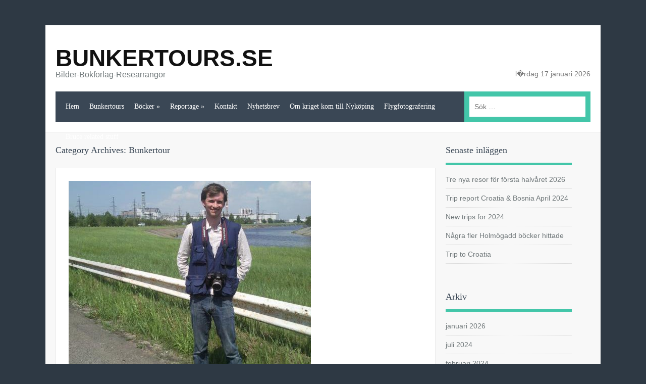

--- FILE ---
content_type: text/html; charset=UTF-8
request_url: https://www.bunkertours.se/category/bunkertour/page/5/
body_size: 24379
content:
<!DOCTYPE html>
<html lang="sv-SE">
<head>
<meta charset="UTF-8" />
<meta name="viewport" content="width=device-width" />
<title>Bunkertour | bunkertours.se | Page 5</title>
<link rel="profile" href="http://gmpg.org/xfn/11" />
<link rel="pingback" href="https://www.bunkertours.se/xmlrpc.php" />
<!--[if lt IE 9]>
<script src="https://www.bunkertours.se/wp-content/themes/Oceanus/js/html5.js" type="text/javascript"></script>
<![endif]-->

<meta name='robots' content='max-image-preview:large' />
<link rel='dns-prefetch' href='//assets.pinterest.com' />
<link rel="alternate" type="application/rss+xml" title="bunkertours.se &raquo; Webbflöde" href="https://www.bunkertours.se/feed/" />
<link rel="alternate" type="application/rss+xml" title="bunkertours.se &raquo; Kommentarsflöde" href="https://www.bunkertours.se/comments/feed/" />
<link rel="alternate" type="application/rss+xml" title="bunkertours.se &raquo; Kategoriflöde för Bunkertour" href="https://www.bunkertours.se/category/bunkertour/feed/" />
 
<!-- WPPA+ BEGIN Facebook meta tags --> 
<!-- WPPA+ END Facebook meta tags --> 		<!-- This site uses the Google Analytics by ExactMetrics plugin v8.11.1 - Using Analytics tracking - https://www.exactmetrics.com/ -->
							<script src="//www.googletagmanager.com/gtag/js?id=G-887QFS04TR"  data-cfasync="false" data-wpfc-render="false" type="text/javascript" async></script>
			<script data-cfasync="false" data-wpfc-render="false" type="text/javascript">
				var em_version = '8.11.1';
				var em_track_user = true;
				var em_no_track_reason = '';
								var ExactMetricsDefaultLocations = {"page_location":"https:\/\/www.bunkertours.se\/category\/bunkertour\/page\/5\/"};
								if ( typeof ExactMetricsPrivacyGuardFilter === 'function' ) {
					var ExactMetricsLocations = (typeof ExactMetricsExcludeQuery === 'object') ? ExactMetricsPrivacyGuardFilter( ExactMetricsExcludeQuery ) : ExactMetricsPrivacyGuardFilter( ExactMetricsDefaultLocations );
				} else {
					var ExactMetricsLocations = (typeof ExactMetricsExcludeQuery === 'object') ? ExactMetricsExcludeQuery : ExactMetricsDefaultLocations;
				}

								var disableStrs = [
										'ga-disable-G-887QFS04TR',
									];

				/* Function to detect opted out users */
				function __gtagTrackerIsOptedOut() {
					for (var index = 0; index < disableStrs.length; index++) {
						if (document.cookie.indexOf(disableStrs[index] + '=true') > -1) {
							return true;
						}
					}

					return false;
				}

				/* Disable tracking if the opt-out cookie exists. */
				if (__gtagTrackerIsOptedOut()) {
					for (var index = 0; index < disableStrs.length; index++) {
						window[disableStrs[index]] = true;
					}
				}

				/* Opt-out function */
				function __gtagTrackerOptout() {
					for (var index = 0; index < disableStrs.length; index++) {
						document.cookie = disableStrs[index] + '=true; expires=Thu, 31 Dec 2099 23:59:59 UTC; path=/';
						window[disableStrs[index]] = true;
					}
				}

				if ('undefined' === typeof gaOptout) {
					function gaOptout() {
						__gtagTrackerOptout();
					}
				}
								window.dataLayer = window.dataLayer || [];

				window.ExactMetricsDualTracker = {
					helpers: {},
					trackers: {},
				};
				if (em_track_user) {
					function __gtagDataLayer() {
						dataLayer.push(arguments);
					}

					function __gtagTracker(type, name, parameters) {
						if (!parameters) {
							parameters = {};
						}

						if (parameters.send_to) {
							__gtagDataLayer.apply(null, arguments);
							return;
						}

						if (type === 'event') {
														parameters.send_to = exactmetrics_frontend.v4_id;
							var hookName = name;
							if (typeof parameters['event_category'] !== 'undefined') {
								hookName = parameters['event_category'] + ':' + name;
							}

							if (typeof ExactMetricsDualTracker.trackers[hookName] !== 'undefined') {
								ExactMetricsDualTracker.trackers[hookName](parameters);
							} else {
								__gtagDataLayer('event', name, parameters);
							}
							
						} else {
							__gtagDataLayer.apply(null, arguments);
						}
					}

					__gtagTracker('js', new Date());
					__gtagTracker('set', {
						'developer_id.dNDMyYj': true,
											});
					if ( ExactMetricsLocations.page_location ) {
						__gtagTracker('set', ExactMetricsLocations);
					}
										__gtagTracker('config', 'G-887QFS04TR', {"forceSSL":"true","anonymize_ip":"true","link_attribution":"true"} );
										window.gtag = __gtagTracker;										(function () {
						/* https://developers.google.com/analytics/devguides/collection/analyticsjs/ */
						/* ga and __gaTracker compatibility shim. */
						var noopfn = function () {
							return null;
						};
						var newtracker = function () {
							return new Tracker();
						};
						var Tracker = function () {
							return null;
						};
						var p = Tracker.prototype;
						p.get = noopfn;
						p.set = noopfn;
						p.send = function () {
							var args = Array.prototype.slice.call(arguments);
							args.unshift('send');
							__gaTracker.apply(null, args);
						};
						var __gaTracker = function () {
							var len = arguments.length;
							if (len === 0) {
								return;
							}
							var f = arguments[len - 1];
							if (typeof f !== 'object' || f === null || typeof f.hitCallback !== 'function') {
								if ('send' === arguments[0]) {
									var hitConverted, hitObject = false, action;
									if ('event' === arguments[1]) {
										if ('undefined' !== typeof arguments[3]) {
											hitObject = {
												'eventAction': arguments[3],
												'eventCategory': arguments[2],
												'eventLabel': arguments[4],
												'value': arguments[5] ? arguments[5] : 1,
											}
										}
									}
									if ('pageview' === arguments[1]) {
										if ('undefined' !== typeof arguments[2]) {
											hitObject = {
												'eventAction': 'page_view',
												'page_path': arguments[2],
											}
										}
									}
									if (typeof arguments[2] === 'object') {
										hitObject = arguments[2];
									}
									if (typeof arguments[5] === 'object') {
										Object.assign(hitObject, arguments[5]);
									}
									if ('undefined' !== typeof arguments[1].hitType) {
										hitObject = arguments[1];
										if ('pageview' === hitObject.hitType) {
											hitObject.eventAction = 'page_view';
										}
									}
									if (hitObject) {
										action = 'timing' === arguments[1].hitType ? 'timing_complete' : hitObject.eventAction;
										hitConverted = mapArgs(hitObject);
										__gtagTracker('event', action, hitConverted);
									}
								}
								return;
							}

							function mapArgs(args) {
								var arg, hit = {};
								var gaMap = {
									'eventCategory': 'event_category',
									'eventAction': 'event_action',
									'eventLabel': 'event_label',
									'eventValue': 'event_value',
									'nonInteraction': 'non_interaction',
									'timingCategory': 'event_category',
									'timingVar': 'name',
									'timingValue': 'value',
									'timingLabel': 'event_label',
									'page': 'page_path',
									'location': 'page_location',
									'title': 'page_title',
									'referrer' : 'page_referrer',
								};
								for (arg in args) {
																		if (!(!args.hasOwnProperty(arg) || !gaMap.hasOwnProperty(arg))) {
										hit[gaMap[arg]] = args[arg];
									} else {
										hit[arg] = args[arg];
									}
								}
								return hit;
							}

							try {
								f.hitCallback();
							} catch (ex) {
							}
						};
						__gaTracker.create = newtracker;
						__gaTracker.getByName = newtracker;
						__gaTracker.getAll = function () {
							return [];
						};
						__gaTracker.remove = noopfn;
						__gaTracker.loaded = true;
						window['__gaTracker'] = __gaTracker;
					})();
									} else {
										console.log("");
					(function () {
						function __gtagTracker() {
							return null;
						}

						window['__gtagTracker'] = __gtagTracker;
						window['gtag'] = __gtagTracker;
					})();
									}
			</script>
							<!-- / Google Analytics by ExactMetrics -->
		<style id='wp-img-auto-sizes-contain-inline-css' type='text/css'>
img:is([sizes=auto i],[sizes^="auto," i]){contain-intrinsic-size:3000px 1500px}
/*# sourceURL=wp-img-auto-sizes-contain-inline-css */
</style>
<style id='wp-emoji-styles-inline-css' type='text/css'>

	img.wp-smiley, img.emoji {
		display: inline !important;
		border: none !important;
		box-shadow: none !important;
		height: 1em !important;
		width: 1em !important;
		margin: 0 0.07em !important;
		vertical-align: -0.1em !important;
		background: none !important;
		padding: 0 !important;
	}
/*# sourceURL=wp-emoji-styles-inline-css */
</style>
<style id='wp-block-library-inline-css' type='text/css'>
:root{--wp-block-synced-color:#7a00df;--wp-block-synced-color--rgb:122,0,223;--wp-bound-block-color:var(--wp-block-synced-color);--wp-editor-canvas-background:#ddd;--wp-admin-theme-color:#007cba;--wp-admin-theme-color--rgb:0,124,186;--wp-admin-theme-color-darker-10:#006ba1;--wp-admin-theme-color-darker-10--rgb:0,107,160.5;--wp-admin-theme-color-darker-20:#005a87;--wp-admin-theme-color-darker-20--rgb:0,90,135;--wp-admin-border-width-focus:2px}@media (min-resolution:192dpi){:root{--wp-admin-border-width-focus:1.5px}}.wp-element-button{cursor:pointer}:root .has-very-light-gray-background-color{background-color:#eee}:root .has-very-dark-gray-background-color{background-color:#313131}:root .has-very-light-gray-color{color:#eee}:root .has-very-dark-gray-color{color:#313131}:root .has-vivid-green-cyan-to-vivid-cyan-blue-gradient-background{background:linear-gradient(135deg,#00d084,#0693e3)}:root .has-purple-crush-gradient-background{background:linear-gradient(135deg,#34e2e4,#4721fb 50%,#ab1dfe)}:root .has-hazy-dawn-gradient-background{background:linear-gradient(135deg,#faaca8,#dad0ec)}:root .has-subdued-olive-gradient-background{background:linear-gradient(135deg,#fafae1,#67a671)}:root .has-atomic-cream-gradient-background{background:linear-gradient(135deg,#fdd79a,#004a59)}:root .has-nightshade-gradient-background{background:linear-gradient(135deg,#330968,#31cdcf)}:root .has-midnight-gradient-background{background:linear-gradient(135deg,#020381,#2874fc)}:root{--wp--preset--font-size--normal:16px;--wp--preset--font-size--huge:42px}.has-regular-font-size{font-size:1em}.has-larger-font-size{font-size:2.625em}.has-normal-font-size{font-size:var(--wp--preset--font-size--normal)}.has-huge-font-size{font-size:var(--wp--preset--font-size--huge)}.has-text-align-center{text-align:center}.has-text-align-left{text-align:left}.has-text-align-right{text-align:right}.has-fit-text{white-space:nowrap!important}#end-resizable-editor-section{display:none}.aligncenter{clear:both}.items-justified-left{justify-content:flex-start}.items-justified-center{justify-content:center}.items-justified-right{justify-content:flex-end}.items-justified-space-between{justify-content:space-between}.screen-reader-text{border:0;clip-path:inset(50%);height:1px;margin:-1px;overflow:hidden;padding:0;position:absolute;width:1px;word-wrap:normal!important}.screen-reader-text:focus{background-color:#ddd;clip-path:none;color:#444;display:block;font-size:1em;height:auto;left:5px;line-height:normal;padding:15px 23px 14px;text-decoration:none;top:5px;width:auto;z-index:100000}html :where(.has-border-color){border-style:solid}html :where([style*=border-top-color]){border-top-style:solid}html :where([style*=border-right-color]){border-right-style:solid}html :where([style*=border-bottom-color]){border-bottom-style:solid}html :where([style*=border-left-color]){border-left-style:solid}html :where([style*=border-width]){border-style:solid}html :where([style*=border-top-width]){border-top-style:solid}html :where([style*=border-right-width]){border-right-style:solid}html :where([style*=border-bottom-width]){border-bottom-style:solid}html :where([style*=border-left-width]){border-left-style:solid}html :where(img[class*=wp-image-]){height:auto;max-width:100%}:where(figure){margin:0 0 1em}html :where(.is-position-sticky){--wp-admin--admin-bar--position-offset:var(--wp-admin--admin-bar--height,0px)}@media screen and (max-width:600px){html :where(.is-position-sticky){--wp-admin--admin-bar--position-offset:0px}}

/*# sourceURL=wp-block-library-inline-css */
</style><style id='global-styles-inline-css' type='text/css'>
:root{--wp--preset--aspect-ratio--square: 1;--wp--preset--aspect-ratio--4-3: 4/3;--wp--preset--aspect-ratio--3-4: 3/4;--wp--preset--aspect-ratio--3-2: 3/2;--wp--preset--aspect-ratio--2-3: 2/3;--wp--preset--aspect-ratio--16-9: 16/9;--wp--preset--aspect-ratio--9-16: 9/16;--wp--preset--color--black: #000000;--wp--preset--color--cyan-bluish-gray: #abb8c3;--wp--preset--color--white: #ffffff;--wp--preset--color--pale-pink: #f78da7;--wp--preset--color--vivid-red: #cf2e2e;--wp--preset--color--luminous-vivid-orange: #ff6900;--wp--preset--color--luminous-vivid-amber: #fcb900;--wp--preset--color--light-green-cyan: #7bdcb5;--wp--preset--color--vivid-green-cyan: #00d084;--wp--preset--color--pale-cyan-blue: #8ed1fc;--wp--preset--color--vivid-cyan-blue: #0693e3;--wp--preset--color--vivid-purple: #9b51e0;--wp--preset--gradient--vivid-cyan-blue-to-vivid-purple: linear-gradient(135deg,rgb(6,147,227) 0%,rgb(155,81,224) 100%);--wp--preset--gradient--light-green-cyan-to-vivid-green-cyan: linear-gradient(135deg,rgb(122,220,180) 0%,rgb(0,208,130) 100%);--wp--preset--gradient--luminous-vivid-amber-to-luminous-vivid-orange: linear-gradient(135deg,rgb(252,185,0) 0%,rgb(255,105,0) 100%);--wp--preset--gradient--luminous-vivid-orange-to-vivid-red: linear-gradient(135deg,rgb(255,105,0) 0%,rgb(207,46,46) 100%);--wp--preset--gradient--very-light-gray-to-cyan-bluish-gray: linear-gradient(135deg,rgb(238,238,238) 0%,rgb(169,184,195) 100%);--wp--preset--gradient--cool-to-warm-spectrum: linear-gradient(135deg,rgb(74,234,220) 0%,rgb(151,120,209) 20%,rgb(207,42,186) 40%,rgb(238,44,130) 60%,rgb(251,105,98) 80%,rgb(254,248,76) 100%);--wp--preset--gradient--blush-light-purple: linear-gradient(135deg,rgb(255,206,236) 0%,rgb(152,150,240) 100%);--wp--preset--gradient--blush-bordeaux: linear-gradient(135deg,rgb(254,205,165) 0%,rgb(254,45,45) 50%,rgb(107,0,62) 100%);--wp--preset--gradient--luminous-dusk: linear-gradient(135deg,rgb(255,203,112) 0%,rgb(199,81,192) 50%,rgb(65,88,208) 100%);--wp--preset--gradient--pale-ocean: linear-gradient(135deg,rgb(255,245,203) 0%,rgb(182,227,212) 50%,rgb(51,167,181) 100%);--wp--preset--gradient--electric-grass: linear-gradient(135deg,rgb(202,248,128) 0%,rgb(113,206,126) 100%);--wp--preset--gradient--midnight: linear-gradient(135deg,rgb(2,3,129) 0%,rgb(40,116,252) 100%);--wp--preset--font-size--small: 13px;--wp--preset--font-size--medium: 20px;--wp--preset--font-size--large: 36px;--wp--preset--font-size--x-large: 42px;--wp--preset--spacing--20: 0.44rem;--wp--preset--spacing--30: 0.67rem;--wp--preset--spacing--40: 1rem;--wp--preset--spacing--50: 1.5rem;--wp--preset--spacing--60: 2.25rem;--wp--preset--spacing--70: 3.38rem;--wp--preset--spacing--80: 5.06rem;--wp--preset--shadow--natural: 6px 6px 9px rgba(0, 0, 0, 0.2);--wp--preset--shadow--deep: 12px 12px 50px rgba(0, 0, 0, 0.4);--wp--preset--shadow--sharp: 6px 6px 0px rgba(0, 0, 0, 0.2);--wp--preset--shadow--outlined: 6px 6px 0px -3px rgb(255, 255, 255), 6px 6px rgb(0, 0, 0);--wp--preset--shadow--crisp: 6px 6px 0px rgb(0, 0, 0);}:where(.is-layout-flex){gap: 0.5em;}:where(.is-layout-grid){gap: 0.5em;}body .is-layout-flex{display: flex;}.is-layout-flex{flex-wrap: wrap;align-items: center;}.is-layout-flex > :is(*, div){margin: 0;}body .is-layout-grid{display: grid;}.is-layout-grid > :is(*, div){margin: 0;}:where(.wp-block-columns.is-layout-flex){gap: 2em;}:where(.wp-block-columns.is-layout-grid){gap: 2em;}:where(.wp-block-post-template.is-layout-flex){gap: 1.25em;}:where(.wp-block-post-template.is-layout-grid){gap: 1.25em;}.has-black-color{color: var(--wp--preset--color--black) !important;}.has-cyan-bluish-gray-color{color: var(--wp--preset--color--cyan-bluish-gray) !important;}.has-white-color{color: var(--wp--preset--color--white) !important;}.has-pale-pink-color{color: var(--wp--preset--color--pale-pink) !important;}.has-vivid-red-color{color: var(--wp--preset--color--vivid-red) !important;}.has-luminous-vivid-orange-color{color: var(--wp--preset--color--luminous-vivid-orange) !important;}.has-luminous-vivid-amber-color{color: var(--wp--preset--color--luminous-vivid-amber) !important;}.has-light-green-cyan-color{color: var(--wp--preset--color--light-green-cyan) !important;}.has-vivid-green-cyan-color{color: var(--wp--preset--color--vivid-green-cyan) !important;}.has-pale-cyan-blue-color{color: var(--wp--preset--color--pale-cyan-blue) !important;}.has-vivid-cyan-blue-color{color: var(--wp--preset--color--vivid-cyan-blue) !important;}.has-vivid-purple-color{color: var(--wp--preset--color--vivid-purple) !important;}.has-black-background-color{background-color: var(--wp--preset--color--black) !important;}.has-cyan-bluish-gray-background-color{background-color: var(--wp--preset--color--cyan-bluish-gray) !important;}.has-white-background-color{background-color: var(--wp--preset--color--white) !important;}.has-pale-pink-background-color{background-color: var(--wp--preset--color--pale-pink) !important;}.has-vivid-red-background-color{background-color: var(--wp--preset--color--vivid-red) !important;}.has-luminous-vivid-orange-background-color{background-color: var(--wp--preset--color--luminous-vivid-orange) !important;}.has-luminous-vivid-amber-background-color{background-color: var(--wp--preset--color--luminous-vivid-amber) !important;}.has-light-green-cyan-background-color{background-color: var(--wp--preset--color--light-green-cyan) !important;}.has-vivid-green-cyan-background-color{background-color: var(--wp--preset--color--vivid-green-cyan) !important;}.has-pale-cyan-blue-background-color{background-color: var(--wp--preset--color--pale-cyan-blue) !important;}.has-vivid-cyan-blue-background-color{background-color: var(--wp--preset--color--vivid-cyan-blue) !important;}.has-vivid-purple-background-color{background-color: var(--wp--preset--color--vivid-purple) !important;}.has-black-border-color{border-color: var(--wp--preset--color--black) !important;}.has-cyan-bluish-gray-border-color{border-color: var(--wp--preset--color--cyan-bluish-gray) !important;}.has-white-border-color{border-color: var(--wp--preset--color--white) !important;}.has-pale-pink-border-color{border-color: var(--wp--preset--color--pale-pink) !important;}.has-vivid-red-border-color{border-color: var(--wp--preset--color--vivid-red) !important;}.has-luminous-vivid-orange-border-color{border-color: var(--wp--preset--color--luminous-vivid-orange) !important;}.has-luminous-vivid-amber-border-color{border-color: var(--wp--preset--color--luminous-vivid-amber) !important;}.has-light-green-cyan-border-color{border-color: var(--wp--preset--color--light-green-cyan) !important;}.has-vivid-green-cyan-border-color{border-color: var(--wp--preset--color--vivid-green-cyan) !important;}.has-pale-cyan-blue-border-color{border-color: var(--wp--preset--color--pale-cyan-blue) !important;}.has-vivid-cyan-blue-border-color{border-color: var(--wp--preset--color--vivid-cyan-blue) !important;}.has-vivid-purple-border-color{border-color: var(--wp--preset--color--vivid-purple) !important;}.has-vivid-cyan-blue-to-vivid-purple-gradient-background{background: var(--wp--preset--gradient--vivid-cyan-blue-to-vivid-purple) !important;}.has-light-green-cyan-to-vivid-green-cyan-gradient-background{background: var(--wp--preset--gradient--light-green-cyan-to-vivid-green-cyan) !important;}.has-luminous-vivid-amber-to-luminous-vivid-orange-gradient-background{background: var(--wp--preset--gradient--luminous-vivid-amber-to-luminous-vivid-orange) !important;}.has-luminous-vivid-orange-to-vivid-red-gradient-background{background: var(--wp--preset--gradient--luminous-vivid-orange-to-vivid-red) !important;}.has-very-light-gray-to-cyan-bluish-gray-gradient-background{background: var(--wp--preset--gradient--very-light-gray-to-cyan-bluish-gray) !important;}.has-cool-to-warm-spectrum-gradient-background{background: var(--wp--preset--gradient--cool-to-warm-spectrum) !important;}.has-blush-light-purple-gradient-background{background: var(--wp--preset--gradient--blush-light-purple) !important;}.has-blush-bordeaux-gradient-background{background: var(--wp--preset--gradient--blush-bordeaux) !important;}.has-luminous-dusk-gradient-background{background: var(--wp--preset--gradient--luminous-dusk) !important;}.has-pale-ocean-gradient-background{background: var(--wp--preset--gradient--pale-ocean) !important;}.has-electric-grass-gradient-background{background: var(--wp--preset--gradient--electric-grass) !important;}.has-midnight-gradient-background{background: var(--wp--preset--gradient--midnight) !important;}.has-small-font-size{font-size: var(--wp--preset--font-size--small) !important;}.has-medium-font-size{font-size: var(--wp--preset--font-size--medium) !important;}.has-large-font-size{font-size: var(--wp--preset--font-size--large) !important;}.has-x-large-font-size{font-size: var(--wp--preset--font-size--x-large) !important;}
/*# sourceURL=global-styles-inline-css */
</style>

<style id='classic-theme-styles-inline-css' type='text/css'>
/*! This file is auto-generated */
.wp-block-button__link{color:#fff;background-color:#32373c;border-radius:9999px;box-shadow:none;text-decoration:none;padding:calc(.667em + 2px) calc(1.333em + 2px);font-size:1.125em}.wp-block-file__button{background:#32373c;color:#fff;text-decoration:none}
/*# sourceURL=/wp-includes/css/classic-themes.min.css */
</style>
<link rel='stylesheet' id='events-manager-css' href='https://www.bunkertours.se/wp-content/plugins/events-manager/includes/css/events-manager.min.css?ver=7.2.3.1' type='text/css' media='all' />
<style id='events-manager-inline-css' type='text/css'>
body .em { --font-family : inherit; --font-weight : inherit; --font-size : 1em; --line-height : inherit; }
/*# sourceURL=events-manager-inline-css */
</style>
<link rel='stylesheet' id='woocommerce-layout-css' href='https://www.bunkertours.se/wp-content/plugins/woocommerce/assets/css/woocommerce-layout.css?ver=10.4.3' type='text/css' media='all' />
<style id='woocommerce-layout-inline-css' type='text/css'>

	.infinite-scroll .woocommerce-pagination {
		display: none;
	}
/*# sourceURL=woocommerce-layout-inline-css */
</style>
<link rel='stylesheet' id='woocommerce-smallscreen-css' href='https://www.bunkertours.se/wp-content/plugins/woocommerce/assets/css/woocommerce-smallscreen.css?ver=10.4.3' type='text/css' media='only screen and (max-width: 768px)' />
<link rel='stylesheet' id='woocommerce-general-css' href='https://www.bunkertours.se/wp-content/plugins/woocommerce/assets/css/woocommerce.css?ver=10.4.3' type='text/css' media='all' />
<style id='woocommerce-inline-inline-css' type='text/css'>
.woocommerce form .form-row .required { visibility: visible; }
/*# sourceURL=woocommerce-inline-inline-css */
</style>
<link rel='stylesheet' id='wppa_style-css' href='https://www.bunkertours.se/wp-content/plugins/wp-photo-album-plus/wppa-style.css?ver=260117-142147' type='text/css' media='all' />
<style id='wppa_style-inline-css' type='text/css'>

.wppa-box {	border-style: solid; border-width:1px;border-radius:6px; -moz-border-radius:6px;margin-bottom:8px;background-color:#eeeeee;border-color:#cccccc; }
.wppa-mini-box { border-style: solid; border-width:1px;border-radius:2px;border-color:#cccccc; }
.wppa-cover-box {  }
.wppa-cover-text-frame {  }
.wppa-box-text {  }
.wppa-box-text, .wppa-box-text-nocolor { font-weight:normal; }
.wppa-thumb-text { font-weight:normal; }
.wppa-nav-text { font-weight:normal; }
.wppa-img { background-color:#eeeeee; }
.wppa-title { font-weight:bold; }
.wppa-fulldesc { font-weight:normal; }
.wppa-fulltitle { font-weight:normal; }
.bc-pname { display:none; }
/*# sourceURL=wppa_style-inline-css */
</style>
<link rel='stylesheet' id='gateway-css' href='https://www.bunkertours.se/wp-content/plugins/woocommerce-paypal-payments/modules/ppcp-button/assets/css/gateway.css?ver=3.3.2' type='text/css' media='all' />
<link rel='stylesheet' id='style-css' href='https://www.bunkertours.se/wp-content/themes/Oceanus/style.css?ver=6.9' type='text/css' media='all' />
<link rel='stylesheet' id='font-awesome-css' href='https://www.bunkertours.se/wp-content/themes/Oceanus/css/font-awesome.css?ver=6.9' type='text/css' media='all' />
<link rel='stylesheet' id='font-awesome-ie7-css' href='https://www.bunkertours.se/wp-content/themes/Oceanus/css/font-awesome-ie7.css?ver=6.9' type='text/css' media='all' />
<link rel='stylesheet' id='grid-css' href='https://www.bunkertours.se/wp-content/themes/Oceanus/css/grid.css?ver=6.9' type='text/css' media='all' />
<link rel='stylesheet' id='flexslider-css' href='https://www.bunkertours.se/wp-content/themes/Oceanus/css/flexslider.css?ver=6.9' type='text/css' media='all' />
<link rel='stylesheet' id='theme-css' href='https://www.bunkertours.se/wp-content/themes/Oceanus/css/theme.css?ver=6.9' type='text/css' media='all' />
<link rel='stylesheet' id='newsletter-css' href='https://www.bunkertours.se/wp-content/plugins/newsletter/style.css?ver=9.1.0' type='text/css' media='all' />
<link rel='stylesheet' id='jquerySliderCss-css' href='https://www.bunkertours.se/wp-content/plugins/jquery-slider/css/jquery-slider.css?ver=6.9' type='text/css' media='all' />
<script type="text/javascript" src="https://www.bunkertours.se/wp-includes/js/dist/hooks.min.js?ver=dd5603f07f9220ed27f1" id="wp-hooks-js"></script>
<script type="text/javascript" src="https://www.bunkertours.se/wp-includes/js/dist/i18n.min.js?ver=c26c3dc7bed366793375" id="wp-i18n-js"></script>
<script type="text/javascript" id="wp-i18n-js-after">
/* <![CDATA[ */
wp.i18n.setLocaleData( { 'text direction\u0004ltr': [ 'ltr' ] } );
//# sourceURL=wp-i18n-js-after
/* ]]> */
</script>
<script type="text/javascript" src="https://www.bunkertours.se/wp-content/plugins/wp-photo-album-plus/js/wppa-decls.js?ver=260117-132147" id="wppa-decls-js"></script>
<script type="text/javascript" id="wppa-decls-js-after">
/* <![CDATA[ */
const { __ } = wp.i18n;

wppaSiteUrl = "https://www.bunkertours.se",
wppaThumbPageSize = 0,
wppaResizeEndDelay = 200,
wppaScrollEndDelay = 200,
_wppaTextDelay = 800,
wppaEasingSlide = "swing",
wppaEasingLightbox = "swing",
wppaEasingPopup = "swing",
wppaUploadButtonText = "Bläddra …",
wppaOvlBigBrowse = false,
wppaOvlSmallBrowse = true,
wppaImageMagickDefaultAspect = "NaN",
wppaImageDirectory = "https://www.bunkertours.se/wp-content/uploads/wppa/icons/",
wppaWppaUrl = "https://www.bunkertours.se/wp-content/plugins/wp-photo-album-plus",
wppaIncludeUrl = "https://www.bunkertours.se/wp-includes",
wppaAjaxMethod = "rest",
wppaAjaxUrl = "https://www.bunkertours.se/wp-json/wp-photo-album-plus/endPoint",
wppaAdminAjaxUrl = "https://www.bunkertours.se/wp-admin/admin-ajax.php",
wppaUploadUrl = "https://www.bunkertours.se/wp-content/uploads/wppa",
wppaIsIe = false,
wppaIsSafari = false,
wppaSlideshowNavigationType = "icons",
wppaSlideshowDefaultTimeout = 2.5,
wppaAudioHeight = 32,
wppaFilmThumbTitle = "Dubbelklick för att starta/avbryta bildspelet",
wppaClickToView = "Klicka för att visa",
wppaLang = "",
wppaVoteForMe = "Rösta på mig!",
wppaVotedForMe = "Röstade för mig",
wppaGlobalFsIconSize = "32",
wppaFsFillcolor = "#999999",
wppaFsBgcolor = "transparent",
wppaFsPolicy = "lightbox",
wppaNiceScroll = false,
wppaNiceScrollOpts = {cursorwidth:8,
cursoropacitymin:0.4,
cursorcolor:'#777777',
cursorborder:'none',
cursorborderradius:6,
autohidemode:'leave',
nativeparentscrolling:false,
preservenativescrolling:false,
bouncescroll:false,
smoothscroll:true,
cursorborder:'2px solid transparent',},
wppaVersion = "9.1.06.009",
wppaBackgroundColorImage = "#eeeeee",
wppaPopupLinkType = "photo",
wppaAnimationType = "fadeover",
wppaAnimationSpeed = 800,
wppaThumbnailAreaDelta = 14,
wppaTextFrameDelta = 181,
wppaBoxDelta = 14,
wppaFilmShowGlue = true,
wppaMiniTreshold = 500,
wppaRatingOnce = false,
wppaHideWhenEmpty = false,
wppaBGcolorNumbar = "#cccccc",
wppaBcolorNumbar = "#cccccc",
wppaBGcolorNumbarActive = "#333333",
wppaBcolorNumbarActive = "#333333",
wppaFontFamilyNumbar = "",
wppaFontSizeNumbar = "px",
wppaFontColorNumbar = "#777777",
wppaFontWeightNumbar = "normal",
wppaFontFamilyNumbarActive = "",
wppaFontSizeNumbarActive = "px",
wppaFontColorNumbarActive = "#777777",
wppaFontWeightNumbarActive = "bold",
wppaNumbarMax = "10",
wppaNextOnCallback = false,
wppaStarOpacity = 0.2,
wppaEmailRequired = "required",
wppaSlideBorderWidth = 3,
wppaAllowAjax = true,
wppaThumbTargetBlank = false,
wppaRatingMax = 5,
wppaRatingDisplayType = "graphic",
wppaRatingPrec = 2,
wppaStretch = false,
wppaMinThumbSpace = 4,
wppaThumbSpaceAuto = true,
wppaMagnifierCursor = "magnifier-small.png",
wppaAutoOpenComments = true,
wppaUpdateAddressLine = true,
wppaSlideSwipe = true,
wppaMaxCoverWidth = 1024,
wppaSlideToFullpopup = false,
wppaComAltSize = 75,
wppaBumpViewCount = true,
wppaBumpClickCount = false,
wppaShareHideWhenRunning = false,
wppaFotomoto = false,
wppaFotomotoHideWhenRunning = false,
wppaCommentRequiredAfterVote = false,
wppaFotomotoMinWidth = 400,
wppaOvlHires = true,
wppaSlideVideoStart = false,
wppaSlideAudioStart = false,
wppaOvlRadius = 12,
wppaOvlBorderWidth = 8,
wppaThemeStyles = "",
wppaStickyHeaderHeight = 0,
wppaRenderModal = false,
wppaModalQuitImg = "url(https://www.bunkertours.se/wp-content/uploads/wppa/icons/smallcross-black.gif )",
wppaBoxRadius = "6",
wppaModalBgColor = "#ffffff",
wppaUploadEdit = "-none-",
wppaSvgFillcolor = "#666666",
wppaSvgBgcolor = "#dddddd",
wppaOvlSvgFillcolor = "#999999",
wppaOvlSvgBgcolor = "#ffffff",
wppaSvgCornerStyle = "light",
wppaHideRightClick = false,
wppaGeoZoom = 10,
wppaLazyLoad = false,
wppaAreaMaxFrac = 0,
wppaAreaMaxFracSlide = 0,
wppaAreaMaxFracAudio = 0,
wppaIconSizeNormal = "default",
wppaIconSizeSlide = "default",
wppaResponseSpeed = 0,
wppaExtendedResizeCount = 0,
wppaExtendedResizeDelay = 1000,
wppaCoverSpacing = 8,
wppaFilmonlyContinuous = false,
wppaNoAnimateOnMobile = false,
wppaAjaxScroll = true,
wppaThumbSize = 200,
wppaTfMargin = 4,
wppaRequestInfoDialogText = "Please specify your question",
wppaThumbAspect = 0.75,
wppaStartStopNew = false,
wppaSlideVideoPauseStop = false,
wppaThumbNolink = false;
wppaOvlTxtHeight = "auto",
wppaOvlOpacity = 0.8,
wppaOvlOnclickType = "none",
wppaOvlTheme = "black",
wppaOvlAnimSpeed = 300,
wppaOvlSlideSpeedDefault = 5000,
wppaVer4WindowWidth = 800,
wppaVer4WindowHeight = 600,
wppaOvlShowCounter = true,
wppaOvlFontFamily = "",
wppaOvlFontSize = "10",
wppaOvlFontColor = "",
wppaOvlFontWeight = "bold",
wppaOvlLineHeight = "10",
wppaOvlVideoStart = true,
wppaOvlAudioStart = true,
wppaOvlSlideStartDefault = true,
wppaOvlShowStartStop = true,
wppaIsMobile = false,
wppaIsIpad = false,
wppaOvlIconSize = "32px",
wppaOvlBrowseOnClick = false,
wppaOvlGlobal = false,
wppaPhotoDirectory = "https://www.bunkertours.se/wp-content/uploads/wppa/",
wppaThumbDirectory = "https://www.bunkertours.se/wp-content/uploads/wppa/thumbs/",
wppaTempDirectory = "https://www.bunkertours.se/wp-content/uploads/wppa/temp/",
wppaFontDirectory = "https://www.bunkertours.se/wp-content/uploads/wppa/fonts/",
wppaOutputType = "-none-",
wppaOvlNavIconSize = 32,
wppaOvlVideoPauseStop = false;var
wppaShortcodeTemplate = "&lt;div style=&quot;font-size:0;line-height:0&quot;&gt;&lt;img id=&quot;ph-1133-0&quot; title=&quot;20240424_062537_2.jpg&quot; style=&quot;width:100%;margin:0;&quot; src=&quot;https://www.bunkertours.se/wp-content/uploads/wppa/1133.jpg?ver=3&quot; alt=&quot;20240424_062537_2.jpg&quot;/&gt;&lt;/div&gt;";
wppaShortcodeTemplateId = "1133.jpg";
//# sourceURL=wppa-decls-js-after
/* ]]> */
</script>
<script type="text/javascript" src="https://www.bunkertours.se/wp-includes/js/jquery/jquery.min.js?ver=3.7.1" id="jquery-core-js"></script>
<script type="text/javascript" src="https://www.bunkertours.se/wp-includes/js/jquery/jquery-migrate.min.js?ver=3.4.1" id="jquery-migrate-js"></script>
<script type="text/javascript" src="https://www.bunkertours.se/wp-includes/js/jquery/jquery.form.min.js?ver=4.3.0" id="jquery-form-js"></script>
<script type="text/javascript" src="https://www.bunkertours.se/wp-includes/js/imagesloaded.min.js?ver=5.0.0" id="imagesloaded-js"></script>
<script type="text/javascript" src="https://www.bunkertours.se/wp-includes/js/masonry.min.js?ver=4.2.2" id="masonry-js"></script>
<script type="text/javascript" src="https://www.bunkertours.se/wp-includes/js/jquery/jquery.masonry.min.js?ver=3.1.2b" id="jquery-masonry-js"></script>
<script type="text/javascript" src="https://www.bunkertours.se/wp-includes/js/jquery/ui/core.min.js?ver=1.13.3" id="jquery-ui-core-js"></script>
<script type="text/javascript" src="https://www.bunkertours.se/wp-includes/js/jquery/ui/mouse.min.js?ver=1.13.3" id="jquery-ui-mouse-js"></script>
<script type="text/javascript" src="https://www.bunkertours.se/wp-includes/js/jquery/ui/resizable.min.js?ver=1.13.3" id="jquery-ui-resizable-js"></script>
<script type="text/javascript" src="https://www.bunkertours.se/wp-includes/js/jquery/ui/draggable.min.js?ver=1.13.3" id="jquery-ui-draggable-js"></script>
<script type="text/javascript" src="https://www.bunkertours.se/wp-includes/js/jquery/ui/controlgroup.min.js?ver=1.13.3" id="jquery-ui-controlgroup-js"></script>
<script type="text/javascript" src="https://www.bunkertours.se/wp-includes/js/jquery/ui/checkboxradio.min.js?ver=1.13.3" id="jquery-ui-checkboxradio-js"></script>
<script type="text/javascript" src="https://www.bunkertours.se/wp-includes/js/jquery/ui/button.min.js?ver=1.13.3" id="jquery-ui-button-js"></script>
<script type="text/javascript" src="https://www.bunkertours.se/wp-includes/js/jquery/ui/dialog.min.js?ver=1.13.3" id="jquery-ui-dialog-js"></script>
<script type="text/javascript" id="wppa-all-js-extra">
/* <![CDATA[ */
var wppaObj = {"restUrl":"https://www.bunkertours.se/wp-json/","restNonce":"7465d9bd77"};
//# sourceURL=wppa-all-js-extra
/* ]]> */
</script>
<script type="text/javascript" src="https://www.bunkertours.se/wp-content/plugins/wp-photo-album-plus/js/wppa-all.js?ver=260117-132147" id="wppa-all-js"></script>
<script type="text/javascript" src="https://www.bunkertours.se/wp-content/plugins/wp-photo-album-plus/vendor/jquery-easing/jquery.easing.min.js?ver=9.1.06.009" id="nicescrollr-easing-min-js-js"></script>
<script type="text/javascript" src="//assets.pinterest.com/js/pinit.js?ver=9.1.06.009" id="wppa-pinterest-js"></script>
<script type="text/javascript" src="https://www.bunkertours.se/wp-content/plugins/google-analytics-dashboard-for-wp/assets/js/frontend-gtag.min.js?ver=8.11.1" id="exactmetrics-frontend-script-js" async="async" data-wp-strategy="async"></script>
<script data-cfasync="false" data-wpfc-render="false" type="text/javascript" id='exactmetrics-frontend-script-js-extra'>/* <![CDATA[ */
var exactmetrics_frontend = {"js_events_tracking":"true","download_extensions":"zip,ra,mp,avi,flv,mpeg,pdf,doc,ppt,xls,jp,png,gif,tiff,bmp,txt","inbound_paths":"[{\"path\":\"\\\/go\\\/\",\"label\":\"affiliate\"},{\"path\":\"\\\/recommend\\\/\",\"label\":\"affiliate\"}]","home_url":"https:\/\/www.bunkertours.se","hash_tracking":"false","v4_id":"G-887QFS04TR"};/* ]]> */
</script>
<script type="text/javascript" src="https://www.bunkertours.se/wp-includes/js/jquery/ui/sortable.min.js?ver=1.13.3" id="jquery-ui-sortable-js"></script>
<script type="text/javascript" src="https://www.bunkertours.se/wp-includes/js/jquery/ui/datepicker.min.js?ver=1.13.3" id="jquery-ui-datepicker-js"></script>
<script type="text/javascript" id="jquery-ui-datepicker-js-after">
/* <![CDATA[ */
jQuery(function(jQuery){jQuery.datepicker.setDefaults({"closeText":"St\u00e4ng","currentText":"Idag","monthNames":["januari","februari","mars","april","maj","juni","juli","augusti","september","oktober","november","december"],"monthNamesShort":["jan","feb","mar","apr","maj","jun","jul","aug","sep","okt","nov","dec"],"nextText":"N\u00e4sta","prevText":"F\u00f6reg\u00e5ende","dayNames":["s\u00f6ndag","m\u00e5ndag","tisdag","onsdag","torsdag","fredag","l\u00f6rdag"],"dayNamesShort":["s\u00f6n","m\u00e5n","tis","ons","tor","fre","l\u00f6r"],"dayNamesMin":["S","M","T","O","T","F","L"],"dateFormat":"d MM, yy","firstDay":1,"isRTL":false});});
//# sourceURL=jquery-ui-datepicker-js-after
/* ]]> */
</script>
<script type="text/javascript" id="events-manager-js-extra">
/* <![CDATA[ */
var EM = {"ajaxurl":"https://www.bunkertours.se/wp-admin/admin-ajax.php","locationajaxurl":"https://www.bunkertours.se/wp-admin/admin-ajax.php?action=locations_search","firstDay":"1","locale":"sv","dateFormat":"yy-mm-dd","ui_css":"https://www.bunkertours.se/wp-content/plugins/events-manager/includes/css/jquery-ui/build.min.css","show24hours":"1","is_ssl":"1","autocomplete_limit":"10","calendar":{"breakpoints":{"small":560,"medium":908,"large":false},"month_format":"M Y"},"phone":"","datepicker":{"format":"Y-m-d","locale":"sv"},"search":{"breakpoints":{"small":650,"medium":850,"full":false}},"url":"https://www.bunkertours.se/wp-content/plugins/events-manager","assets":{"input.em-uploader":{"js":{"em-uploader":{"url":"https://www.bunkertours.se/wp-content/plugins/events-manager/includes/js/em-uploader.js?v=7.2.3.1","event":"em_uploader_ready"}}},".em-event-editor":{"js":{"event-editor":{"url":"https://www.bunkertours.se/wp-content/plugins/events-manager/includes/js/events-manager-event-editor.js?v=7.2.3.1","event":"em_event_editor_ready"}},"css":{"event-editor":"https://www.bunkertours.se/wp-content/plugins/events-manager/includes/css/events-manager-event-editor.min.css?v=7.2.3.1"}},".em-recurrence-sets, .em-timezone":{"js":{"luxon":{"url":"luxon/luxon.js?v=7.2.3.1","event":"em_luxon_ready"}}},".em-booking-form, #em-booking-form, .em-booking-recurring, .em-event-booking-form":{"js":{"em-bookings":{"url":"https://www.bunkertours.se/wp-content/plugins/events-manager/includes/js/bookingsform.js?v=7.2.3.1","event":"em_booking_form_js_loaded"}}},"#em-opt-archetypes":{"js":{"archetypes":"https://www.bunkertours.se/wp-content/plugins/events-manager/includes/js/admin-archetype-editor.js?v=7.2.3.1","archetypes_ms":"https://www.bunkertours.se/wp-content/plugins/events-manager/includes/js/admin-archetypes.js?v=7.2.3.1","qs":"qs/qs.js?v=7.2.3.1"}}},"cached":"","bookingInProgress":"V\u00e4nligen v\u00e4nta medan din bokning registreras.","tickets_save":"Spara biljett","bookingajaxurl":"https://www.bunkertours.se/wp-admin/admin-ajax.php","bookings_export_save":"Exportera bokningar","bookings_settings_save":"Spara inst\u00e4llningar","booking_delete":"\u00c4r du s\u00e4ker p\u00e5 att du vill ta bort?","booking_offset":"30","bookings":{"submit_button":{"text":{"default":"Skicka din bokning","free":"Skicka din bokning","payment":"Skicka din bokning","processing":"Processing ..."}},"update_listener":""},"bb_full":"Sluts\u00e5ld","bb_book":"Boka nu","bb_booking":"Bokar...","bb_booked":"Bokning skickad","bb_error":"Bokning fel. F\u00f6rs\u00f6ka igen?","bb_cancel":"Avbryt","bb_canceling":"Avbryter...","bb_cancelled":"Avbokad","bb_cancel_error":"Avbokning fel. F\u00f6rs\u00f6ka igen?","txt_search":"S\u00f6k","txt_searching":"S\u00f6ker...","txt_loading":"Laddar in \u2026"};
//# sourceURL=events-manager-js-extra
/* ]]> */
</script>
<script type="text/javascript" src="https://www.bunkertours.se/wp-content/plugins/events-manager/includes/js/events-manager.js?ver=7.2.3.1" id="events-manager-js"></script>
<script type="text/javascript" src="https://www.bunkertours.se/wp-content/plugins/events-manager/includes/external/flatpickr/l10n/sv.js?ver=7.2.3.1" id="em-flatpickr-localization-js"></script>
<script type="text/javascript" src="https://www.bunkertours.se/wp-content/plugins/woocommerce/assets/js/jquery-blockui/jquery.blockUI.min.js?ver=2.7.0-wc.10.4.3" id="wc-jquery-blockui-js" defer="defer" data-wp-strategy="defer"></script>
<script type="text/javascript" id="wc-add-to-cart-js-extra">
/* <![CDATA[ */
var wc_add_to_cart_params = {"ajax_url":"/wp-admin/admin-ajax.php","wc_ajax_url":"/?wc-ajax=%%endpoint%%","i18n_view_cart":"Visa varukorg","cart_url":"https://www.bunkertours.se/varukorg/","is_cart":"","cart_redirect_after_add":"no"};
//# sourceURL=wc-add-to-cart-js-extra
/* ]]> */
</script>
<script type="text/javascript" src="https://www.bunkertours.se/wp-content/plugins/woocommerce/assets/js/frontend/add-to-cart.min.js?ver=10.4.3" id="wc-add-to-cart-js" defer="defer" data-wp-strategy="defer"></script>
<script type="text/javascript" src="https://www.bunkertours.se/wp-content/plugins/woocommerce/assets/js/js-cookie/js.cookie.min.js?ver=2.1.4-wc.10.4.3" id="wc-js-cookie-js" defer="defer" data-wp-strategy="defer"></script>
<script type="text/javascript" id="woocommerce-js-extra">
/* <![CDATA[ */
var woocommerce_params = {"ajax_url":"/wp-admin/admin-ajax.php","wc_ajax_url":"/?wc-ajax=%%endpoint%%","i18n_password_show":"Visa l\u00f6senord","i18n_password_hide":"D\u00f6lj l\u00f6senord"};
//# sourceURL=woocommerce-js-extra
/* ]]> */
</script>
<script type="text/javascript" src="https://www.bunkertours.se/wp-content/plugins/woocommerce/assets/js/frontend/woocommerce.min.js?ver=10.4.3" id="woocommerce-js" defer="defer" data-wp-strategy="defer"></script>
<script type="text/javascript" id="wpgmza_data-js-extra">
/* <![CDATA[ */
var wpgmza_google_api_status = {"message":"Enqueued","code":"ENQUEUED"};
//# sourceURL=wpgmza_data-js-extra
/* ]]> */
</script>
<script type="text/javascript" src="https://www.bunkertours.se/wp-content/plugins/wp-google-maps/wpgmza_data.js?ver=6.9" id="wpgmza_data-js"></script>
<script type="text/javascript" src="https://www.bunkertours.se/wp-content/plugins/woocommerce/assets/js/flexslider/jquery.flexslider.min.js?ver=2.7.2-wc.10.4.3" id="wc-flexslider-js" defer="defer" data-wp-strategy="defer"></script>
<script type="text/javascript" src="https://www.bunkertours.se/wp-content/plugins/jquery-slider/js/jquerySlider.min.js?ver=6.9" id="jquerySliderJs-js"></script>
<link rel="https://api.w.org/" href="https://www.bunkertours.se/wp-json/" /><link rel="alternate" title="JSON" type="application/json" href="https://www.bunkertours.se/wp-json/wp/v2/categories/14" /><link rel="EditURI" type="application/rsd+xml" title="RSD" href="https://www.bunkertours.se/xmlrpc.php?rsd" />
<meta name="generator" content="WordPress 6.9" />
<meta name="generator" content="WooCommerce 10.4.3" />
<script type='text/javascript'>
					jQuery(document).ready(function(){
						jQuery('.slider').jquerySlider({
							width:750, 
							height:345,
							pauseSlideshowOnHover:true,
							navigationArrows:true,
							navigationButtons:true,
							thumbnailsType:'tooltip',
							timerAnimation:true,
							slideProperties:{
								0:{effectType:'fade', horizontalSlices:'1', verticalSlices:'1', slicePattern:'leftToRight', captionPosition:'left', captionShowEffect:'slide', captionHeight:220, slideshowDelay:2000},
								1:{effectType:'fade', horizontalSlices:'1', verticalSlices:'1', slicePattern:'leftToRight', captionPosition:'left', captionShowEffect:'fade', captionHeight:120, slideshowDelay:2000},
								2:{effectType:'slide', horizontalSlices:'10', verticalSlices:'1', slicePattern:'rightToLeft', sliceDuration:'700'},
								3:{effectType:'height', horizontalSlices:'10', verticalSlices:'1', slicePattern:'leftToRight', slicePoint:'centerBottom', sliceDuration:'500', captionSize:'45'},
								4:{effectType:'scale', horizontalSlices:'10', verticalSlices:'5', sliceDuration:'800'},
								5:{effectType:'height', horizontalSlices:'1', verticalSlices:'15', slicePattern:'bottomToTop', slicePoint:'centerTop', sliceDuration:'700', captionPosition:'left', captionSize:'150', captionHideEffect:'slide'}
							}
						});
					});
				</script>	<noscript><style>.woocommerce-product-gallery{ opacity: 1 !important; }</style></noscript>
	<style type="text/css">.recentcomments a{display:inline !important;padding:0 !important;margin:0 !important;}</style><link rel='stylesheet' id='wc-blocks-style-css' href='https://www.bunkertours.se/wp-content/plugins/woocommerce/assets/client/blocks/wc-blocks.css?ver=wc-10.4.3' type='text/css' media='all' />
</head>

<body class="archive paged category category-bunkertour category-14 paged-5 category-paged-5 wp-theme-Oceanus theme-Oceanus woocommerce-no-js metaslider-plugin">
<div id="page" class="hfeed site ">
	
	<header id="masthead" class="site-header container_12 cf" role="banner">

		<div class="top cf grid_12">
		
		<div class="logo">
			<h1 class="site-title"><a href="https://www.bunkertours.se/" title="bunkertours.se" rel="home">bunkertours.se</a></h1>
			<h2 class="site-description">Bilder-Bokförlag-Researrangör</h2>
		</div>
		
		<div class="hright ">
			<div class="todate"><meta charset="utf-8">l�rdag 17 januari 2026 </div>

		</div>
		</div>
		
		<nav role="navigation" class="site-navigation main-navigation grid_12 cf">
			<div id="submenu" class="menu-meny-1-container"><ul id="fabthemes" class="sfmenu"><li id="menu-item-14" class="menu-item menu-item-type-custom menu-item-object-custom menu-item-home menu-item-14"><a href="http://www.bunkertours.se/">Hem</a></li>
<li id="menu-item-15" class="menu-item menu-item-type-post_type menu-item-object-page menu-item-15"><a href="https://www.bunkertours.se/bunkertours/">Bunkertours</a></li>
<li id="menu-item-71" class="menu-item menu-item-type-post_type menu-item-object-page menu-item-has-children menu-item-71"><a href="https://www.bunkertours.se/bocker/">Böcker</a>
<ul class="sub-menu">
	<li id="menu-item-2011" class="menu-item menu-item-type-post_type menu-item-object-page menu-item-2011"><a href="https://www.bunkertours.se/fast-forsvar-nord/">Fast försvar av Nordkalotten</a></li>
	<li id="menu-item-1552" class="menu-item menu-item-type-post_type menu-item-object-page menu-item-1552"><a href="https://www.bunkertours.se/tornautomatbatteri-105-cm-m-50/">Tornautomatbatteri 10,5 cm m/50</a></li>
	<li id="menu-item-1018" class="menu-item menu-item-type-post_type menu-item-object-page menu-item-1018"><a href="https://www.bunkertours.se/pansarfuriren/">Pansarfuriren</a></li>
	<li id="menu-item-26" class="menu-item menu-item-type-post_type menu-item-object-page menu-item-26"><a href="https://www.bunkertours.se/vaxholmslinjen/">Vaxholmslinjen</a></li>
	<li id="menu-item-32" class="menu-item menu-item-type-post_type menu-item-object-page menu-item-32"><a href="https://www.bunkertours.se/landsort/">Batterierna på Landsort</a></li>
	<li id="menu-item-45" class="menu-item menu-item-type-post_type menu-item-object-page menu-item-45"><a href="https://www.bunkertours.se/holmogadd/">Holmögadd – 1943-2003 60 år i marinens tjänst</a></li>
	<li id="menu-item-58" class="menu-item menu-item-type-post_type menu-item-object-page menu-item-58"><a href="https://www.bunkertours.se/ersta-e-bok/">ERSTA e-bok</a></li>
	<li id="menu-item-57" class="menu-item menu-item-type-post_type menu-item-object-page menu-item-57"><a href="https://www.bunkertours.se/berghangarer/">Berghangarer e-bok</a></li>
</ul>
</li>
<li id="menu-item-1313" class="menu-item menu-item-type-post_type menu-item-object-page menu-item-has-children menu-item-1313"><a href="https://www.bunkertours.se/reportage/">Reportage</a>
<ul class="sub-menu">
	<li id="menu-item-1314" class="menu-item menu-item-type-post_type menu-item-object-page menu-item-1314"><a href="https://www.bunkertours.se/armen/">Armén</a></li>
	<li id="menu-item-1315" class="menu-item menu-item-type-post_type menu-item-object-page menu-item-1315"><a href="https://www.bunkertours.se/civilforsvarets-ledningscentraler/">Civilförsvarets ledningscentraler</a></li>
	<li id="menu-item-1321" class="menu-item menu-item-type-post_type menu-item-object-page menu-item-1321"><a href="https://www.bunkertours.se/ersta1270/">ERSTA 12/70</a></li>
	<li id="menu-item-1317" class="menu-item menu-item-type-post_type menu-item-object-page menu-item-1317"><a href="https://www.bunkertours.se/flygvapnet/">Flygvapnet</a></li>
	<li id="menu-item-1316" class="menu-item menu-item-type-post_type menu-item-object-page menu-item-1316"><a href="https://www.bunkertours.se/skyddsrum/">Skyddsrum</a></li>
</ul>
</li>
<li id="menu-item-117" class="menu-item menu-item-type-post_type menu-item-object-page menu-item-117"><a href="https://www.bunkertours.se/kontakt/">Kontakt</a></li>
<li id="menu-item-624" class="menu-item menu-item-type-post_type menu-item-object-page menu-item-624"><a href="https://www.bunkertours.se/kontakt/">Nyhetsbrev</a></li>
<li id="menu-item-77" class="menu-item menu-item-type-post_type menu-item-object-page menu-item-77"><a href="https://www.bunkertours.se/om-kriget-kom-till-nykoping/">Om kriget kom till Nyköping</a></li>
<li id="menu-item-1096" class="menu-item menu-item-type-post_type menu-item-object-post menu-item-1096"><a href="https://www.bunkertours.se/flygfotografering/">Flygfotografering</a></li>
<li id="menu-item-3241" class="menu-item menu-item-type-post_type menu-item-object-page menu-item-3241"><a href="https://www.bunkertours.se/bruce/">Bruce related stuff</a></li>
</ul></div>			<div class="searchform"> 	<form method="get" id="searchform" action="https://www.bunkertours.se/" role="search">
		<label for="s" class="assistive-text">Sök</label>
		<input type="text" class="field" name="s" value="" id="s" placeholder="Sök &hellip;" />
		<input type="submit" class="submit" name="submit" id="searchsubmit" value="Search" />
	</form>
 </div>
			
		</nav><!-- .site-navigation .main-navigation -->
	
	</header><!-- #masthead .site-header -->

	<div id="main" class="site-main container_12 clearfix">

		<section id="primary" class="content-area grid_9">
			<div id="content" class="site-content" role="main">

			
				<header class="page-header">
					<h1 class="page-title">
						Category Archives: <span>Bunkertour</span>					</h1>
									</header><!-- .page-header -->

								
					


<article id="post-316" class="post-316 post type-post status-publish format-standard has-post-thumbnail hentry category-bunkertour category-notiser tag-armen tag-kustartilleriet tag-ukraina">

						
					<a href="https://www.bunkertours.se/ukraine-trip-blog-12th-17th-may/"><img class="postimg" src="https://www.bunkertours.se/wp-content/uploads/2010/05/snc00052-480x406.jpg"/></a>
				


	<header class="entry-header">
		<h1 class="entry-title"><a href="https://www.bunkertours.se/ukraine-trip-blog-12th-17th-may/" title="Permalink to Ukraine trip blog 12th &#8211; 17th May" rel="bookmark">Ukraine trip blog 12th &#8211; 17th May</a></h1>

				<div class="entry-meta">
			Inl&auml;gg skapat <a href="https://www.bunkertours.se/ukraine-trip-blog-12th-17th-may/" title="17:15" rel="bookmark"><time class="entry-date" datetime="2010-05-06T17:15:35+02:00" pubdate>6 maj, 2010</time></a><span class="byline"> by <span class="author vcard"><a class="url fn n" href="https://www.bunkertours.se/author/lars/" title="View all posts by Lars" rel="author">Lars</a></span></span>		</div><!-- .entry-meta -->
			</header><!-- .entry-header -->

	
	<div class="entry-summary">
		<p>Check back to see the progress of a field bunkertrip to Ukraine.12th May06:10 &#8211; train arrives Nykoping station to take me to Arlanda airport.Plenty of time at Arlanda and fligth off at time as well. Flew over Uppsala and Norrköping air flotillias, as well as the airbase at Eskilstuna before entering clouds. Thai jumbo was [&hellip;]</p>
	</div><!-- .entry-summary -->
	
	<footer class="entry-meta">
								<span class="cat-links">
				Kategorier <a href="https://www.bunkertours.se/category/bunkertour/" rel="category tag">Bunkertour</a>, <a href="https://www.bunkertours.se/category/notiser/" rel="category tag">Notiser</a>			</span>
			
						<span class="sep"> | </span>
			<span class="tag-links">
				Taggar <a href="https://www.bunkertours.se/tag/armen/" rel="tag">Armén</a>, <a href="https://www.bunkertours.se/tag/kustartilleriet/" rel="tag">Kustartilleriet</a>, <a href="https://www.bunkertours.se/tag/ukraina/" rel="tag">Ukraina</a>			</span>
					
		
			</footer><!-- .entry-meta -->
</article><!-- #post-316 -->

				
					


<article id="post-314" class="post-314 post type-post status-publish format-standard hentry category-bunkertour category-notiser tag-civilforsvaret tag-hclcdc tag-linkoping tag-ostergotland">

						
				


	<header class="entry-header">
		<h1 class="entry-title"><a href="https://www.bunkertours.se/lc-linkoping-civil-defence-central-linkoping/" title="Permalink to LC Linköping / Civil defence central Linköping" rel="bookmark">LC Linköping / Civil defence central Linköping</a></h1>

				<div class="entry-meta">
			Inl&auml;gg skapat <a href="https://www.bunkertours.se/lc-linkoping-civil-defence-central-linkoping/" title="17:14" rel="bookmark"><time class="entry-date" datetime="2010-04-11T17:14:22+02:00" pubdate>11 april, 2010</time></a><span class="byline"> by <span class="author vcard"><a class="url fn n" href="https://www.bunkertours.se/author/lars/" title="View all posts by Lars" rel="author">Lars</a></span></span>		</div><!-- .entry-meta -->
			</header><!-- .entry-header -->

	
	<div class="entry-summary">
		<p>Ytterligare ett välbesökt besök av SFHF, denna gång till den svåråtkomliga LC Linköping där även ett LGC (luftförsvarsgruppcentral) funnits. Anläggningen är en av de större LC som byggdes i Sverig i en väldigt viktig stad. Tyvärr kunde inga bilder tas pga ägarens krav på besöket.I visited yet another civil defence central last friday but due [&hellip;]</p>
	</div><!-- .entry-summary -->
	
	<footer class="entry-meta">
								<span class="cat-links">
				Kategorier <a href="https://www.bunkertours.se/category/bunkertour/" rel="category tag">Bunkertour</a>, <a href="https://www.bunkertours.se/category/notiser/" rel="category tag">Notiser</a>			</span>
			
						<span class="sep"> | </span>
			<span class="tag-links">
				Taggar <a href="https://www.bunkertours.se/tag/civilforsvaret/" rel="tag">Civilförsvaret</a>, <a href="https://www.bunkertours.se/tag/hclcdc/" rel="tag">HC/LC/DC</a>, <a href="https://www.bunkertours.se/tag/linkoping/" rel="tag">Linköping</a>, <a href="https://www.bunkertours.se/tag/ostergotland/" rel="tag">Östergötland</a>			</span>
					
		
			</footer><!-- .entry-meta -->
</article><!-- #post-314 -->

				
					


<article id="post-306" class="post-306 post type-post status-publish format-standard hentry category-bunkertour category-notiser tag-armen tag-karlsborg tag-vaberget tag-vastergotland">

						
				


	<header class="entry-header">
		<h1 class="entry-title"><a href="https://www.bunkertours.se/karlsberg-och-vaberget-med-sfhf/" title="Permalink to Karlsberg och Vaberget med SFHF" rel="bookmark">Karlsberg och Vaberget med SFHF</a></h1>

				<div class="entry-meta">
			Inl&auml;gg skapat <a href="https://www.bunkertours.se/karlsberg-och-vaberget-med-sfhf/" title="16:45" rel="bookmark"><time class="entry-date" datetime="2010-02-11T16:45:00+01:00" pubdate>11 februari, 2010</time></a><span class="byline"> by <span class="author vcard"><a class="url fn n" href="https://www.bunkertours.se/author/lars/" title="View all posts by Lars" rel="author">Lars</a></span></span>		</div><!-- .entry-meta -->
			</header><!-- .entry-header -->

	
	<div class="entry-summary">
		<p>SFHF hade sitt ordinarie årsmöte i Karlsborg förra helgen med besök på fästningen på Lördagen och Vabergets fort på söndagen.En av ingångarna mot Vättern in i fästningen. Vår guide Tor berättar.I attended a two days trip to the area around Karlsborg last weekend. The city with it&#8217;s huge fortress from the 1800&#8217;s was suppost to [&hellip;]</p>
	</div><!-- .entry-summary -->
	
	<footer class="entry-meta">
								<span class="cat-links">
				Kategorier <a href="https://www.bunkertours.se/category/bunkertour/" rel="category tag">Bunkertour</a>, <a href="https://www.bunkertours.se/category/notiser/" rel="category tag">Notiser</a>			</span>
			
						<span class="sep"> | </span>
			<span class="tag-links">
				Taggar <a href="https://www.bunkertours.se/tag/armen/" rel="tag">Armén</a>, <a href="https://www.bunkertours.se/tag/karlsborg/" rel="tag">Karlsborg</a>, <a href="https://www.bunkertours.se/tag/vaberget/" rel="tag">Vaberget</a>, <a href="https://www.bunkertours.se/tag/vastergotland/" rel="tag">Västergötland</a>			</span>
					
		
			</footer><!-- .entry-meta -->
</article><!-- #post-306 -->

				
					


<article id="post-297" class="post-297 post type-post status-publish format-standard hentry category-bunkertour category-notiser tag-7-557 tag-femorefortet tag-kustartilleriet tag-oxelosund tag-sormland">

						
				


	<header class="entry-header">
		<h1 class="entry-title"><a href="https://www.bunkertours.se/specialvisning-femorefortet-oktober/" title="Permalink to Specialvisning Femörefortet oktober" rel="bookmark">Specialvisning Femörefortet oktober</a></h1>

				<div class="entry-meta">
			Inl&auml;gg skapat <a href="https://www.bunkertours.se/specialvisning-femorefortet-oktober/" title="16:35" rel="bookmark"><time class="entry-date" datetime="2009-10-26T16:35:23+01:00" pubdate>26 oktober, 2009</time></a><span class="byline"> by <span class="author vcard"><a class="url fn n" href="https://www.bunkertours.se/author/lars/" title="View all posts by Lars" rel="author">Lars</a></span></span>		</div><!-- .entry-meta -->
			</header><!-- .entry-header -->

	
	<div class="entry-summary">
		<p>I söndags körde jag årets andra 5 timmars visning av Femörefortet, nu med en inbokad grupp utanför ordinare utlyst visning. Det visade sig vara ett gäng bunkernördar (som jag) utspridda från Skåne till Stockholm som hade ett gemensamt intresse i militärterrängbilar. Några av skåningarna hade också tagit över gamla TE1 KA-batteriet, så dit lär det [&hellip;]</p>
	</div><!-- .entry-summary -->
	
	<footer class="entry-meta">
								<span class="cat-links">
				Kategorier <a href="https://www.bunkertours.se/category/bunkertour/" rel="category tag">Bunkertour</a>, <a href="https://www.bunkertours.se/category/notiser/" rel="category tag">Notiser</a>			</span>
			
						<span class="sep"> | </span>
			<span class="tag-links">
				Taggar <a href="https://www.bunkertours.se/tag/7-557/" rel="tag">7.5/57</a>, <a href="https://www.bunkertours.se/tag/femorefortet/" rel="tag">Femörefortet</a>, <a href="https://www.bunkertours.se/tag/kustartilleriet/" rel="tag">Kustartilleriet</a>, <a href="https://www.bunkertours.se/tag/oxelosund/" rel="tag">Oxelösund</a>, <a href="https://www.bunkertours.se/tag/sormland/" rel="tag">Sörmland</a>			</span>
					
				<span class="sep"> | </span>
		<span class="comments-link"><a href="https://www.bunkertours.se/specialvisning-femorefortet-oktober/#respond">Lämna kommentar</a></span>
		
			</footer><!-- .entry-meta -->
</article><!-- #post-297 -->

				
					


<article id="post-282" class="post-282 post type-post status-publish format-standard has-post-thumbnail hentry category-bunkertour category-notiser tag-7-557 tag-ange tag-angermanland tag-civilforsvaret tag-harnosand tag-hclcdc tag-hemso tag-ksrr tag-kustartilleriet">

						
					<a href="https://www.bunkertours.se/hemso-weekend/"><img class="postimg" src="https://www.bunkertours.se/wp-content/uploads/2009/10/image1-700x406.jpg"/></a>
				


	<header class="entry-header">
		<h1 class="entry-title"><a href="https://www.bunkertours.se/hemso-weekend/" title="Permalink to Hemsö weekend" rel="bookmark">Hemsö weekend</a></h1>

				<div class="entry-meta">
			Inl&auml;gg skapat <a href="https://www.bunkertours.se/hemso-weekend/" title="14:41" rel="bookmark"><time class="entry-date" datetime="2009-10-06T14:41:56+02:00" pubdate>6 oktober, 2009</time></a><span class="byline"> by <span class="author vcard"><a class="url fn n" href="https://www.bunkertours.se/author/lars/" title="View all posts by Lars" rel="author">Lars</a></span></span>		</div><!-- .entry-meta -->
			</header><!-- .entry-header -->

	
	<div class="entry-summary">
		<p>Helgen för mig började fredag morgon 05:15 med uppstigning utanför Sveg med -6 grader utanför huset för en 3½ timmes bilfärd till färjan till Hemsö. jag kom fram med tre minuters marginal, vilket fick adrenalinet att stiga! Väl på ön så svängde jag in mot Hemsö fästning, dvs Storråberget men stannade när en hel del [&hellip;]</p>
	</div><!-- .entry-summary -->
	
	<footer class="entry-meta">
								<span class="cat-links">
				Kategorier <a href="https://www.bunkertours.se/category/bunkertour/" rel="category tag">Bunkertour</a>, <a href="https://www.bunkertours.se/category/notiser/" rel="category tag">Notiser</a>			</span>
			
						<span class="sep"> | </span>
			<span class="tag-links">
				Taggar <a href="https://www.bunkertours.se/tag/7-557/" rel="tag">7.5/57</a>, <a href="https://www.bunkertours.se/tag/ange/" rel="tag">Ånge</a>, <a href="https://www.bunkertours.se/tag/angermanland/" rel="tag">Ångermanland</a>, <a href="https://www.bunkertours.se/tag/civilforsvaret/" rel="tag">Civilförsvaret</a>, <a href="https://www.bunkertours.se/tag/harnosand/" rel="tag">Härnösand</a>, <a href="https://www.bunkertours.se/tag/hclcdc/" rel="tag">HC/LC/DC</a>, <a href="https://www.bunkertours.se/tag/hemso/" rel="tag">Hemsö</a>, <a href="https://www.bunkertours.se/tag/ksrr/" rel="tag">ksrr</a>, <a href="https://www.bunkertours.se/tag/kustartilleriet/" rel="tag">Kustartilleriet</a>			</span>
					
				<span class="sep"> | </span>
		<span class="comments-link"><a href="https://www.bunkertours.se/hemso-weekend/#respond">Lämna kommentar</a></span>
		
			</footer><!-- .entry-meta -->
</article><!-- #post-282 -->

				
					


<article id="post-277" class="post-277 post type-post status-publish format-standard hentry category-bunkertour">

						
				


	<header class="entry-header">
		<h1 class="entry-title"><a href="https://www.bunkertours.se/dan-mckenzie/" title="Permalink to Dan McKenzie" rel="bookmark">Dan McKenzie</a></h1>

				<div class="entry-meta">
			Inl&auml;gg skapat <a href="https://www.bunkertours.se/dan-mckenzie/" title="14:26" rel="bookmark"><time class="entry-date" datetime="2009-09-15T14:26:26+02:00" pubdate>15 september, 2009</time></a><span class="byline"> by <span class="author vcard"><a class="url fn n" href="https://www.bunkertours.se/author/lars/" title="View all posts by Lars" rel="author">Lars</a></span></span>		</div><!-- .entry-meta -->
			</header><!-- .entry-header -->

	
	<div class="entry-summary">
		<p>Min goda bunkervän sedan sex år, Dan McKenzie, England avled hastigt natten till söndag. Vi har tillsammans lett ett antal bunkerresor i Skandinavien tillsammans och på några av dem, bla Trondheim och Arholma, har även svenska bunkervänner varit med. Vi träffades första gången på Femörefortets invigning 2003 och senast även det på Femöre i April [&hellip;]</p>
	</div><!-- .entry-summary -->
	
	<footer class="entry-meta">
								<span class="cat-links">
				Kategorier <a href="https://www.bunkertours.se/category/bunkertour/" rel="category tag">Bunkertour</a>			</span>
			
					
				<span class="sep"> | </span>
		<span class="comments-link"><a href="https://www.bunkertours.se/dan-mckenzie/#respond">Lämna kommentar</a></span>
		
			</footer><!-- .entry-meta -->
</article><!-- #post-277 -->

				
					


<article id="post-273" class="post-273 post type-post status-publish format-standard hentry category-bunkertour category-notiser tag-bunkertour tag-femorefortet tag-kustartilleriet tag-oxelosund tag-sormland">

						
				


	<header class="entry-header">
		<h1 class="entry-title"><a href="https://www.bunkertours.se/specialvisning-femorefortet/" title="Permalink to Specialvisning Femörefortet" rel="bookmark">Specialvisning Femörefortet</a></h1>

				<div class="entry-meta">
			Inl&auml;gg skapat <a href="https://www.bunkertours.se/specialvisning-femorefortet/" title="14:20" rel="bookmark"><time class="entry-date" datetime="2009-09-07T14:20:02+02:00" pubdate>7 september, 2009</time></a><span class="byline"> by <span class="author vcard"><a class="url fn n" href="https://www.bunkertours.se/author/lars/" title="View all posts by Lars" rel="author">Lars</a></span></span>		</div><!-- .entry-meta -->
			</header><!-- .entry-header -->

	
	<div class="entry-summary">
		<p>Jag hyrdes in av föreningen i lördags för att göra årets officiella specialvisning av fortet. I våras gjordes även en för influgna engelsmän (inlägg &#8221;En maxad helg&#8221; från april) 13 förväntansfulla väntad vid 10 och vi hade otrligt fint väder. Runt Oxelösund hand det regnat i typ 2 dygn i sträck innan men idag lyste [&hellip;]</p>
	</div><!-- .entry-summary -->
	
	<footer class="entry-meta">
								<span class="cat-links">
				Kategorier <a href="https://www.bunkertours.se/category/bunkertour/" rel="category tag">Bunkertour</a>, <a href="https://www.bunkertours.se/category/notiser/" rel="category tag">Notiser</a>			</span>
			
						<span class="sep"> | </span>
			<span class="tag-links">
				Taggar <a href="https://www.bunkertours.se/tag/bunkertour/" rel="tag">Bunkertour</a>, <a href="https://www.bunkertours.se/tag/femorefortet/" rel="tag">Femörefortet</a>, <a href="https://www.bunkertours.se/tag/kustartilleriet/" rel="tag">Kustartilleriet</a>, <a href="https://www.bunkertours.se/tag/oxelosund/" rel="tag">Oxelösund</a>, <a href="https://www.bunkertours.se/tag/sormland/" rel="tag">Sörmland</a>			</span>
					
				<span class="sep"> | </span>
		<span class="comments-link"><a href="https://www.bunkertours.se/specialvisning-femorefortet/#respond">Lämna kommentar</a></span>
		
			</footer><!-- .entry-meta -->
</article><!-- #post-273 -->

				
					


<article id="post-245" class="post-245 post type-post status-publish format-standard hentry category-bunkertour category-notiser tag-7-557 tag-civilforsvaret tag-femorefortet tag-hclcdc tag-jarflotta tag-kustartilleriet tag-oxelosund tag-skyddsrum tag-sormland">

						
				


	<header class="entry-header">
		<h1 class="entry-title"><a href="https://www.bunkertours.se/en-maxar-helg/" title="Permalink to En maxar helg" rel="bookmark">En maxar helg</a></h1>

				<div class="entry-meta">
			Inl&auml;gg skapat <a href="https://www.bunkertours.se/en-maxar-helg/" title="11:34" rel="bookmark"><time class="entry-date" datetime="2009-04-30T11:34:33+02:00" pubdate>30 april, 2009</time></a><span class="byline"> by <span class="author vcard"><a class="url fn n" href="https://www.bunkertours.se/author/lars/" title="View all posts by Lars" rel="author">Lars</a></span></span>		</div><!-- .entry-meta -->
			</header><!-- .entry-header -->

	
	<div class="entry-summary">
		<p>Den var så fylld av bunkrar att jag inte skriver förän torsdagen pga trötthet! Vi möttes för styrelsemöte i SFHF under fredagskvällen och stannade uppe till ca 02 med massa snack och tittande på bunkerbilder. Lördag var det samling vid bryggan till Järflotta gård vid 10:30 för överfast till Järflotta och resterna av batteri JF, [&hellip;]</p>
	</div><!-- .entry-summary -->
	
	<footer class="entry-meta">
								<span class="cat-links">
				Kategorier <a href="https://www.bunkertours.se/category/bunkertour/" rel="category tag">Bunkertour</a>, <a href="https://www.bunkertours.se/category/notiser/" rel="category tag">Notiser</a>			</span>
			
						<span class="sep"> | </span>
			<span class="tag-links">
				Taggar <a href="https://www.bunkertours.se/tag/7-557/" rel="tag">7.5/57</a>, <a href="https://www.bunkertours.se/tag/civilforsvaret/" rel="tag">Civilförsvaret</a>, <a href="https://www.bunkertours.se/tag/femorefortet/" rel="tag">Femörefortet</a>, <a href="https://www.bunkertours.se/tag/hclcdc/" rel="tag">HC/LC/DC</a>, <a href="https://www.bunkertours.se/tag/jarflotta/" rel="tag">Järflotta</a>, <a href="https://www.bunkertours.se/tag/kustartilleriet/" rel="tag">Kustartilleriet</a>, <a href="https://www.bunkertours.se/tag/oxelosund/" rel="tag">Oxelösund</a>, <a href="https://www.bunkertours.se/tag/skyddsrum/" rel="tag">Skyddsrum</a>, <a href="https://www.bunkertours.se/tag/sormland/" rel="tag">Sörmland</a>			</span>
					
				<span class="sep"> | </span>
		<span class="comments-link"><a href="https://www.bunkertours.se/en-maxar-helg/#respond">Lämna kommentar</a></span>
		
			</footer><!-- .entry-meta -->
</article><!-- #post-245 -->

				
					


<article id="post-224" class="post-224 post type-post status-publish format-standard hentry category-bunkertour category-notiser tag-10-550 tag-bunkertour tag-civilforsvaret tag-hclcdc tag-kustartilleriet tag-norrtalje tag-skyddsrum tag-uppland tag-vasteras tag-vastmanland">

						
				


	<header class="entry-header">
		<h1 class="entry-title"><a href="https://www.bunkertours.se/avslutad-bunkerweekend/" title="Permalink to Avslutad bunkerweekend" rel="bookmark">Avslutad bunkerweekend</a></h1>

				<div class="entry-meta">
			Inl&auml;gg skapat <a href="https://www.bunkertours.se/avslutad-bunkerweekend/" title="14:28" rel="bookmark"><time class="entry-date" datetime="2009-01-25T14:28:59+01:00" pubdate>25 januari, 2009</time></a><span class="byline"> by <span class="author vcard"><a class="url fn n" href="https://www.bunkertours.se/author/lars/" title="View all posts by Lars" rel="author">Lars</a></span></span>		</div><!-- .entry-meta -->
			</header><!-- .entry-header -->

	
	<div class="entry-summary">
		<p>Låg lite sjuk i mitten av veckan så rapporten från bunkerweekend med engelsmän fick bli lite försenad. Vi började med att träffas i Sollentuna och var snart ute vid Prästgårdsfortet och den närliggande batteriställningen. Allt detta ligger nära Täby kyrkby, norr om Stockholm och är en del av norra befästningslinjen runt Stockholm från början av [&hellip;]</p>
	</div><!-- .entry-summary -->
	
	<footer class="entry-meta">
								<span class="cat-links">
				Kategorier <a href="https://www.bunkertours.se/category/bunkertour/" rel="category tag">Bunkertour</a>, <a href="https://www.bunkertours.se/category/notiser/" rel="category tag">Notiser</a>			</span>
			
						<span class="sep"> | </span>
			<span class="tag-links">
				Taggar <a href="https://www.bunkertours.se/tag/10-550/" rel="tag">10.5/50</a>, <a href="https://www.bunkertours.se/tag/bunkertour/" rel="tag">Bunkertour</a>, <a href="https://www.bunkertours.se/tag/civilforsvaret/" rel="tag">Civilförsvaret</a>, <a href="https://www.bunkertours.se/tag/hclcdc/" rel="tag">HC/LC/DC</a>, <a href="https://www.bunkertours.se/tag/kustartilleriet/" rel="tag">Kustartilleriet</a>, <a href="https://www.bunkertours.se/tag/norrtalje/" rel="tag">Norrtälje</a>, <a href="https://www.bunkertours.se/tag/skyddsrum/" rel="tag">Skyddsrum</a>, <a href="https://www.bunkertours.se/tag/uppland/" rel="tag">Uppland</a>, <a href="https://www.bunkertours.se/tag/vasteras/" rel="tag">Västerås</a>, <a href="https://www.bunkertours.se/tag/vastmanland/" rel="tag">Västmanland</a>			</span>
					
		
			</footer><!-- .entry-meta -->
</article><!-- #post-224 -->

				
					


<article id="post-222" class="post-222 post type-post status-publish format-standard hentry category-bunkertour category-notiser tag-10-550 tag-arholma tag-civilforsvaret tag-hclcdc tag-kustartilleriet tag-norrtalje tag-skyddsrum tag-uppland tag-vasteras tag-vastmanland">

						
				


	<header class="entry-header">
		<h1 class="entry-title"><a href="https://www.bunkertours.se/bunkerweekend/" title="Permalink to Bunkerweekend" rel="bookmark">Bunkerweekend</a></h1>

				<div class="entry-meta">
			Inl&auml;gg skapat <a href="https://www.bunkertours.se/bunkerweekend/" title="14:26" rel="bookmark"><time class="entry-date" datetime="2009-01-16T14:26:05+01:00" pubdate>16 januari, 2009</time></a><span class="byline"> by <span class="author vcard"><a class="url fn n" href="https://www.bunkertours.se/author/lars/" title="View all posts by Lars" rel="author">Lars</a></span></span>		</div><!-- .entry-meta -->
			</header><!-- .entry-header -->

	
	<div class="entry-summary">
		<p>Nu sticker jag ut på en bunkerweekend, mestadels tillsammans med engelsmän som flyger in till Västerås imorgon Lördag. Vi möts sedan i Sollentuna och tittar till något av de gamla forten i Stockholms norra försvarslinje från början av 1900-talet innan vi beger oss till Norrtälje och HC&#8217;t där (civilförsvarscentralen). Efter natt i Norrtälje fortsätter vi [&hellip;]</p>
	</div><!-- .entry-summary -->
	
	<footer class="entry-meta">
								<span class="cat-links">
				Kategorier <a href="https://www.bunkertours.se/category/bunkertour/" rel="category tag">Bunkertour</a>, <a href="https://www.bunkertours.se/category/notiser/" rel="category tag">Notiser</a>			</span>
			
						<span class="sep"> | </span>
			<span class="tag-links">
				Taggar <a href="https://www.bunkertours.se/tag/10-550/" rel="tag">10.5/50</a>, <a href="https://www.bunkertours.se/tag/arholma/" rel="tag">Arholma</a>, <a href="https://www.bunkertours.se/tag/civilforsvaret/" rel="tag">Civilförsvaret</a>, <a href="https://www.bunkertours.se/tag/hclcdc/" rel="tag">HC/LC/DC</a>, <a href="https://www.bunkertours.se/tag/kustartilleriet/" rel="tag">Kustartilleriet</a>, <a href="https://www.bunkertours.se/tag/norrtalje/" rel="tag">Norrtälje</a>, <a href="https://www.bunkertours.se/tag/skyddsrum/" rel="tag">Skyddsrum</a>, <a href="https://www.bunkertours.se/tag/uppland/" rel="tag">Uppland</a>, <a href="https://www.bunkertours.se/tag/vasteras/" rel="tag">Västerås</a>, <a href="https://www.bunkertours.se/tag/vastmanland/" rel="tag">Västmanland</a>			</span>
					
				<span class="sep"> | </span>
		<span class="comments-link"><a href="https://www.bunkertours.se/bunkerweekend/#respond">Lämna kommentar</a></span>
		
			</footer><!-- .entry-meta -->
</article><!-- #post-222 -->

				
			    <div class="paginate ">
					<div class='pagination'><a href='https://www.bunkertours.se/category/bunkertour/'>&laquo;</a><a href='https://www.bunkertours.se/category/bunkertour/page/4/'>&lsaquo;</a><a href='https://www.bunkertours.se/category/bunkertour/page/3/' class='inactive' >3</a><a href='https://www.bunkertours.se/category/bunkertour/page/4/' class='inactive' >4</a><span class='current'>5</span><a href='https://www.bunkertours.se/category/bunkertour/page/6/' class='inactive' >6</a><a href='https://www.bunkertours.se/category/bunkertour/page/6/'>&rsaquo;</a></div>
				</div>

			
			</div><!-- #content .site-content -->
		</section><!-- #primary .content-area -->

		<div id="secondary" class="widget-area grid_3" role="complementary">
			
			
		<aside id="recent-posts-2" class="widget widget_recent_entries">
		<h1 class="widget-title">Senaste inläggen</h1>
		<ul>
											<li>
					<a href="https://www.bunkertours.se/tre-nya-resor-for-forsta-halvaret-2026/">Tre nya resor för första halvåret 2026</a>
									</li>
											<li>
					<a href="https://www.bunkertours.se/trip-report-croatia-bosnia-april-2024/">Trip report Croatia &amp; Bosnia April 2024</a>
									</li>
											<li>
					<a href="https://www.bunkertours.se/new-trips-for-2024/">New trips for 2024</a>
									</li>
											<li>
					<a href="https://www.bunkertours.se/nagra-fler-holmogadd-bocker-hittade/">Några fler Holmögadd böcker hittade</a>
									</li>
											<li>
					<a href="https://www.bunkertours.se/trip-to-croatia/">Trip to Croatia</a>
									</li>
					</ul>

		</aside><aside id="archives-2" class="widget widget_archive"><h1 class="widget-title">Arkiv</h1>
			<ul>
					<li><a href='https://www.bunkertours.se/2026/01/'>januari 2026</a></li>
	<li><a href='https://www.bunkertours.se/2024/07/'>juli 2024</a></li>
	<li><a href='https://www.bunkertours.se/2024/02/'>februari 2024</a></li>
	<li><a href='https://www.bunkertours.se/2023/12/'>december 2023</a></li>
	<li><a href='https://www.bunkertours.se/2023/10/'>oktober 2023</a></li>
	<li><a href='https://www.bunkertours.se/2023/08/'>augusti 2023</a></li>
	<li><a href='https://www.bunkertours.se/2023/02/'>februari 2023</a></li>
	<li><a href='https://www.bunkertours.se/2022/11/'>november 2022</a></li>
	<li><a href='https://www.bunkertours.se/2022/10/'>oktober 2022</a></li>
	<li><a href='https://www.bunkertours.se/2022/08/'>augusti 2022</a></li>
	<li><a href='https://www.bunkertours.se/2020/08/'>augusti 2020</a></li>
	<li><a href='https://www.bunkertours.se/2020/01/'>januari 2020</a></li>
	<li><a href='https://www.bunkertours.se/2019/07/'>juli 2019</a></li>
	<li><a href='https://www.bunkertours.se/2017/10/'>oktober 2017</a></li>
	<li><a href='https://www.bunkertours.se/2017/08/'>augusti 2017</a></li>
	<li><a href='https://www.bunkertours.se/2017/07/'>juli 2017</a></li>
	<li><a href='https://www.bunkertours.se/2017/06/'>juni 2017</a></li>
	<li><a href='https://www.bunkertours.se/2016/10/'>oktober 2016</a></li>
	<li><a href='https://www.bunkertours.se/2016/08/'>augusti 2016</a></li>
	<li><a href='https://www.bunkertours.se/2016/06/'>juni 2016</a></li>
	<li><a href='https://www.bunkertours.se/2016/05/'>maj 2016</a></li>
	<li><a href='https://www.bunkertours.se/2016/04/'>april 2016</a></li>
	<li><a href='https://www.bunkertours.se/2016/02/'>februari 2016</a></li>
	<li><a href='https://www.bunkertours.se/2015/12/'>december 2015</a></li>
	<li><a href='https://www.bunkertours.se/2015/11/'>november 2015</a></li>
	<li><a href='https://www.bunkertours.se/2015/10/'>oktober 2015</a></li>
	<li><a href='https://www.bunkertours.se/2015/09/'>september 2015</a></li>
	<li><a href='https://www.bunkertours.se/2015/08/'>augusti 2015</a></li>
	<li><a href='https://www.bunkertours.se/2015/06/'>juni 2015</a></li>
	<li><a href='https://www.bunkertours.se/2015/04/'>april 2015</a></li>
	<li><a href='https://www.bunkertours.se/2015/02/'>februari 2015</a></li>
	<li><a href='https://www.bunkertours.se/2014/12/'>december 2014</a></li>
	<li><a href='https://www.bunkertours.se/2014/10/'>oktober 2014</a></li>
	<li><a href='https://www.bunkertours.se/2014/09/'>september 2014</a></li>
	<li><a href='https://www.bunkertours.se/2014/05/'>maj 2014</a></li>
	<li><a href='https://www.bunkertours.se/2014/01/'>januari 2014</a></li>
	<li><a href='https://www.bunkertours.se/2013/09/'>september 2013</a></li>
	<li><a href='https://www.bunkertours.se/2013/06/'>juni 2013</a></li>
	<li><a href='https://www.bunkertours.se/2013/04/'>april 2013</a></li>
	<li><a href='https://www.bunkertours.se/2013/03/'>mars 2013</a></li>
	<li><a href='https://www.bunkertours.se/2013/02/'>februari 2013</a></li>
	<li><a href='https://www.bunkertours.se/2012/10/'>oktober 2012</a></li>
	<li><a href='https://www.bunkertours.se/2011/10/'>oktober 2011</a></li>
	<li><a href='https://www.bunkertours.se/2011/08/'>augusti 2011</a></li>
	<li><a href='https://www.bunkertours.se/2011/02/'>februari 2011</a></li>
	<li><a href='https://www.bunkertours.se/2010/11/'>november 2010</a></li>
	<li><a href='https://www.bunkertours.se/2010/09/'>september 2010</a></li>
	<li><a href='https://www.bunkertours.se/2010/08/'>augusti 2010</a></li>
	<li><a href='https://www.bunkertours.se/2010/06/'>juni 2010</a></li>
	<li><a href='https://www.bunkertours.se/2010/05/'>maj 2010</a></li>
	<li><a href='https://www.bunkertours.se/2010/04/'>april 2010</a></li>
	<li><a href='https://www.bunkertours.se/2010/03/'>mars 2010</a></li>
	<li><a href='https://www.bunkertours.se/2010/02/'>februari 2010</a></li>
	<li><a href='https://www.bunkertours.se/2010/01/'>januari 2010</a></li>
	<li><a href='https://www.bunkertours.se/2009/12/'>december 2009</a></li>
	<li><a href='https://www.bunkertours.se/2009/11/'>november 2009</a></li>
	<li><a href='https://www.bunkertours.se/2009/10/'>oktober 2009</a></li>
	<li><a href='https://www.bunkertours.se/2009/09/'>september 2009</a></li>
	<li><a href='https://www.bunkertours.se/2009/08/'>augusti 2009</a></li>
	<li><a href='https://www.bunkertours.se/2009/07/'>juli 2009</a></li>
	<li><a href='https://www.bunkertours.se/2009/06/'>juni 2009</a></li>
	<li><a href='https://www.bunkertours.se/2009/05/'>maj 2009</a></li>
	<li><a href='https://www.bunkertours.se/2009/04/'>april 2009</a></li>
	<li><a href='https://www.bunkertours.se/2009/03/'>mars 2009</a></li>
	<li><a href='https://www.bunkertours.se/2009/02/'>februari 2009</a></li>
	<li><a href='https://www.bunkertours.se/2009/01/'>januari 2009</a></li>
	<li><a href='https://www.bunkertours.se/2008/12/'>december 2008</a></li>
	<li><a href='https://www.bunkertours.se/2008/11/'>november 2008</a></li>
	<li><a href='https://www.bunkertours.se/2008/10/'>oktober 2008</a></li>
	<li><a href='https://www.bunkertours.se/2008/09/'>september 2008</a></li>
	<li><a href='https://www.bunkertours.se/2008/08/'>augusti 2008</a></li>
	<li><a href='https://www.bunkertours.se/2008/06/'>juni 2008</a></li>
	<li><a href='https://www.bunkertours.se/2008/05/'>maj 2008</a></li>
	<li><a href='https://www.bunkertours.se/2008/02/'>februari 2008</a></li>
	<li><a href='https://www.bunkertours.se/2008/01/'>januari 2008</a></li>
	<li><a href='https://www.bunkertours.se/2007/11/'>november 2007</a></li>
	<li><a href='https://www.bunkertours.se/2007/10/'>oktober 2007</a></li>
	<li><a href='https://www.bunkertours.se/2007/09/'>september 2007</a></li>
	<li><a href='https://www.bunkertours.se/2007/08/'>augusti 2007</a></li>
	<li><a href='https://www.bunkertours.se/2007/07/'>juli 2007</a></li>
	<li><a href='https://www.bunkertours.se/2007/06/'>juni 2007</a></li>
	<li><a href='https://www.bunkertours.se/2007/05/'>maj 2007</a></li>
	<li><a href='https://www.bunkertours.se/2007/03/'>mars 2007</a></li>
	<li><a href='https://www.bunkertours.se/2006/06/'>juni 2006</a></li>
	<li><a href='https://www.bunkertours.se/2004/03/'>mars 2004</a></li>
	<li><a href='https://www.bunkertours.se/2001/04/'>april 2001</a></li>
			</ul>

			</aside><aside id="categories-2" class="widget widget_categories"><h1 class="widget-title">Kategorier</h1>
			<ul>
					<li class="cat-item cat-item-26"><a href="https://www.bunkertours.se/category/bocker/">Böcker</a>
</li>
	<li class="cat-item cat-item-14 current-cat"><a aria-current="page" href="https://www.bunkertours.se/category/bunkertour/">Bunkertour</a>
</li>
	<li class="cat-item cat-item-6"><a href="https://www.bunkertours.se/category/notiser/">Notiser</a>
</li>
	<li class="cat-item cat-item-1"><a href="https://www.bunkertours.se/category/okategoriserade/">Okategoriserade</a>
</li>
			</ul>

			</aside><aside id="recent-comments-2" class="widget widget_recent_comments"><h1 class="widget-title">Senaste kommentarer</h1><ul id="recentcomments"><li class="recentcomments"><span class="comment-author-link">Åke Franzèn</span> om <a href="https://www.bunkertours.se/kc-bjorkvik/#comment-20362">KC Björkvik</a></li><li class="recentcomments"><span class="comment-author-link">Thomas</span> om <a href="https://www.bunkertours.se/events/anlaggning-8-boden/#comment-12218">Anläggning 8 Boden</a></li><li class="recentcomments"><span class="comment-author-link">Ulf Christer Zäll</span> om <a href="https://www.bunkertours.se/batteri-arkosund-75-cm-m57/#comment-11683">Batteri Arkösund 7,5 cm m/57</a></li><li class="recentcomments"><span class="comment-author-link">Lars</span> om <a href="https://www.bunkertours.se/ytterby-gruva/#comment-11129">Ytterby gruva</a></li><li class="recentcomments"><span class="comment-author-link">Fahlstedt Peter</span> om <a href="https://www.bunkertours.se/ytterby-gruva/#comment-11124">Ytterby gruva</a></li></ul></aside>
		</div><!-- #secondary .widget-area -->

	</div><!-- #main .site-main -->
<div id="bottom" class="container_12 clearfix">
	
		<ul class="clearfix">
		  
				</ul>
	</div>

	<footer id="colophon" class="site-footer container_12 cf" role="contentinfo">
		<div class="site-info grid_12">
		
		<div class="fleft"> Copyright &copy; 2026 <a href="https://www.bunkertours.se" title="bunkertours.se">bunkertours.se</a> - Bilder-Bokförlag-Researrangör.<br />
 | <a href="http://fabthemes.com/Oceanus/" >Oceanus WordPress Theme</a>
 </div>	
		
		<div class="fright"> <a href="#page">Tillbaka till toppen </a></div>
			
		</div><!-- .site-info -->
	</footer><!-- #colophon .site-footer -->
	</div><!-- #page .hfeed .site -->


 
<!-- Facebook Comments for WPPA+ --><div id="fb-root"></div><script type="speculationrules">
{"prefetch":[{"source":"document","where":{"and":[{"href_matches":"/*"},{"not":{"href_matches":["/wp-*.php","/wp-admin/*","/wp-content/uploads/*","/wp-content/*","/wp-content/plugins/*","/wp-content/themes/Oceanus/*","/*\\?(.+)"]}},{"not":{"selector_matches":"a[rel~=\"nofollow\"]"}},{"not":{"selector_matches":".no-prefetch, .no-prefetch a"}}]},"eagerness":"conservative"}]}
</script>
		<script type="text/javascript">
			(function() {
				let targetObjectName = 'EM';
				if ( typeof window[targetObjectName] === 'object' && window[targetObjectName] !== null ) {
					Object.assign( window[targetObjectName], []);
				} else {
					console.warn( 'Could not merge extra data: window.' + targetObjectName + ' not found or not an object.' );
				}
			})();
		</script>
			<script type='text/javascript'>
		(function () {
			var c = document.body.className;
			c = c.replace(/woocommerce-no-js/, 'woocommerce-js');
			document.body.className = c;
		})();
	</script>
	<script type="text/javascript" src="https://www.bunkertours.se/wp-content/plugins/wp-photo-album-plus/js/wppa.js?ver=dummy" id="wppa-js"></script>
<script type="text/javascript" id="wppa-js-after">
/* <![CDATA[ */

( function( domain, translations ) {
	var localeData = translations.locale_data[ domain ] || translations.locale_data.messages;
	localeData[""].domain = domain;
	wp.i18n.setLocaleData( localeData, domain );
} )( "wp-photo-album-plus", {"translation-revision-date":"2025-11-09 11:24:49+0000","generator":"GlotPress\/4.0.3","domain":"messages","locale_data":{"messages":{"":{"domain":"messages","plural-forms":"nplurals=2; plural=n != 1;","lang":"sv_SE"},"No Preview available":["Ingen f\u00f6rhandsvisning tillg\u00e4nglig"]}},"comment":{"reference":"js\/wppa-tinymce-shortcodes.js"}});

( function( domain, translations ) {
	var localeData = translations.locale_data[ domain ] || translations.locale_data.messages;
	localeData[""].domain = domain;
	wp.i18n.setLocaleData( localeData, domain );
} )( "wp-photo-album-plus", {"translation-revision-date":"2025-11-09 11:24:49+0000","generator":"GlotPress\/4.0.3","domain":"messages","locale_data":{"messages":{"":{"domain":"messages","plural-forms":"nplurals=2; plural=n != 1;","lang":"sv_SE"},"WPPA+ Photo":["WPPA+ foto"]}},"comment":{"reference":"blocks\/photo\/block.js"}});

( function( domain, translations ) {
	var localeData = translations.locale_data[ domain ] || translations.locale_data.messages;
	localeData[""].domain = domain;
	wp.i18n.setLocaleData( localeData, domain );
} )( "wp-photo-album-plus", {"translation-revision-date":"2025-11-09 11:24:49+0000","generator":"GlotPress\/4.0.3","domain":"messages","locale_data":{"messages":{"":{"domain":"messages","plural-forms":"nplurals=2; plural=n != 1;","lang":"sv_SE"},"Next":["N\u00e4sta"],"Previous":["F\u00f6reg\u00e5ende"],"Start":["Starta"],"Stop":["Avbryt"],"of":["av"],"Previous photo":["F\u00f6reg\u00e5ende foto"],"Next photo":["N\u00e4sta foto"],"Average&nbsp;rating":["Medel&nbsp;gradering"],"My&nbsp;rating":["Min&nbsp;gradering"],"Mine":["Mina"],"Please enter your name":["Var v\u00e4nlig skriv ditt namn"],"Please enter a valid email address":["Var v\u00e4nlig ange en aktuell e-postadress"],"Please enter a comment":["Var v\u00e4nlig skriv en kommentar"],"Photo":["Foto"],"Slideshow":["Starta Bildspel"]}},"comment":{"reference":"js\/wppa-slideshow.js"}});

( function( domain, translations ) {
	var localeData = translations.locale_data[ domain ] || translations.locale_data.messages;
	localeData[""].domain = domain;
	wp.i18n.setLocaleData( localeData, domain );
} )( "wp-photo-album-plus", {"translation-revision-date":"2025-11-09 11:24:49+0000","generator":"GlotPress\/4.0.3","domain":"messages","locale_data":{"messages":{"":{"domain":"messages","plural-forms":"nplurals=2; plural=n != 1;","lang":"sv_SE"},"Server error.":["Serverfel."],"Processing...":["Bearbetar \u2026"],"Done!":["Klart!"],"of":["av"],"Average&nbsp;rating":["Medel&nbsp;gradering"],"My&nbsp;rating":["Min&nbsp;gradering"],"Mine":["Mina"],"Upload failed":["Uppladdning misslyckades"],"Photo":["Foto"]}},"comment":{"reference":"js\/wppa-main.js"}});

( function( domain, translations ) {
	var localeData = translations.locale_data[ domain ] || translations.locale_data.messages;
	localeData[""].domain = domain;
	wp.i18n.setLocaleData( localeData, domain );
} )( "wp-photo-album-plus", {"translation-revision-date":"2025-11-09 11:24:49+0000","generator":"GlotPress\/4.0.3","domain":"messages","locale_data":{"messages":{"":{"domain":"messages","plural-forms":"nplurals=2; plural=n != 1;","lang":"sv_SE"},"No Preview available":["Ingen f\u00f6rhandsvisning tillg\u00e4nglig"]}},"comment":{"reference":"js\/wppa-gutenberg-wppa.js"}});

( function( domain, translations ) {
	var localeData = translations.locale_data[ domain ] || translations.locale_data.messages;
	localeData[""].domain = domain;
	wp.i18n.setLocaleData( localeData, domain );
} )( "wp-photo-album-plus", {"translation-revision-date":"2025-11-09 11:24:49+0000","generator":"GlotPress\/4.0.3","domain":"messages","locale_data":{"messages":{"":{"domain":"messages","plural-forms":"nplurals=2; plural=n != 1;","lang":"sv_SE"},"Error Code":["Felkod"],"Page will be reloaded":["Sida kommer att laddas om"],"Unexpected output":["Ov\u00e4ntad utmatning"],"Server error.":["Serverfel."],"Processing...":["Bearbetar \u2026"],"Send":["Skicka"],"Done!":["Klart!"],"Cancel":["Avbryt"],"Next":["N\u00e4sta"],"Previous":["F\u00f6reg\u00e5ende"],"Start":["Starta"],"Stop":["Avbryt"],"of":["av"],"Previous photo":["F\u00f6reg\u00e5ende foto"],"Next photo":["N\u00e4sta foto"],"Average&nbsp;rating":["Medel&nbsp;gradering"],"My&nbsp;rating":["Min&nbsp;gradering"],"Mine":["Mina"],"Please enter your name":["Var v\u00e4nlig skriv ditt namn"],"Please enter a valid email address":["Var v\u00e4nlig ange en aktuell e-postadress"],"Please enter a comment":["Var v\u00e4nlig skriv en kommentar"],"Upload failed":["Uppladdning misslyckades"],"Photo":["Foto"],"Slideshow":["Starta Bildspel"]}},"comment":{"reference":"js\/wppa-all.js"}});

( function( domain, translations ) {
	var localeData = translations.locale_data[ domain ] || translations.locale_data.messages;
	localeData[""].domain = domain;
	wp.i18n.setLocaleData( localeData, domain );
} )( "wp-photo-album-plus", {"translation-revision-date":"2025-11-09 11:24:49+0000","generator":"GlotPress\/4.0.3","domain":"messages","locale_data":{"messages":{"":{"domain":"messages","plural-forms":"nplurals=2; plural=n != 1;","lang":"sv_SE"},"Processing...":["Bearbetar \u2026"],"Done!":["Klart!"],"No Preview available":["Ingen f\u00f6rhandsvisning tillg\u00e4nglig"],"ERROR: unable to upload files.":["FEL: kunde inte ladda upp filer."]}},"comment":{"reference":"js\/wppa-tinymce-photo.js"}});

( function( domain, translations ) {
	var localeData = translations.locale_data[ domain ] || translations.locale_data.messages;
	localeData[""].domain = domain;
	wp.i18n.setLocaleData( localeData, domain );
} )( "wp-photo-album-plus", {"translation-revision-date":"2025-11-09 11:24:49+0000","generator":"GlotPress\/4.0.3","domain":"messages","locale_data":{"messages":{"":{"domain":"messages","plural-forms":"nplurals=2; plural=n != 1;","lang":"sv_SE"},"Select an album":["V\u00e4lj ett album"],"Slideshow":["Starta Bildspel"]}},"comment":{"reference":"blocks\/slideshow\/block.js"}});

( function( domain, translations ) {
	var localeData = translations.locale_data[ domain ] || translations.locale_data.messages;
	localeData[""].domain = domain;
	wp.i18n.setLocaleData( localeData, domain );
} )( "wp-photo-album-plus", {"translation-revision-date":"2025-11-09 11:24:49+0000","generator":"GlotPress\/4.0.3","domain":"messages","locale_data":{"messages":{"":{"domain":"messages","plural-forms":"nplurals=2; plural=n != 1;","lang":"sv_SE"},"WPPA+ upload":["Uppladdning WPPA+"]}},"comment":{"reference":"blocks\/upload\/block.js"}});

( function( domain, translations ) {
	var localeData = translations.locale_data[ domain ] || translations.locale_data.messages;
	localeData[""].domain = domain;
	wp.i18n.setLocaleData( localeData, domain );
} )( "wp-photo-album-plus", {"translation-revision-date":"2025-11-09 11:24:49+0000","generator":"GlotPress\/4.0.3","domain":"messages","locale_data":{"messages":{"":{"domain":"messages","plural-forms":"nplurals=2; plural=n != 1;","lang":"sv_SE"},"Close!":["St\u00e4ng!"],"Update":["Uppdatera"],"Upload to this album":["Ladda upp till detta album"],"Import":["Importera"]}},"comment":{"reference":"js\/wppa-admin-scripts.js"}});

( function( domain, translations ) {
	var localeData = translations.locale_data[ domain ] || translations.locale_data.messages;
	localeData[""].domain = domain;
	wp.i18n.setLocaleData( localeData, domain );
} )( "wp-photo-album-plus", {"translation-revision-date":"2025-11-09 11:24:49+0000","generator":"GlotPress\/4.0.3","domain":"messages","locale_data":{"messages":{"":{"domain":"messages","plural-forms":"nplurals=2; plural=n != 1;","lang":"sv_SE"},"Select an album":["V\u00e4lj ett album"]}},"comment":{"reference":"blocks\/general\/block.js"}});

( function( domain, translations ) {
	var localeData = translations.locale_data[ domain ] || translations.locale_data.messages;
	localeData[""].domain = domain;
	wp.i18n.setLocaleData( localeData, domain );
} )( "wp-photo-album-plus", {"translation-revision-date":"2025-11-09 11:24:49+0000","generator":"GlotPress\/4.0.3","domain":"messages","locale_data":{"messages":{"":{"domain":"messages","plural-forms":"nplurals=2; plural=n != 1;","lang":"sv_SE"},"Processing...":["Bearbetar \u2026"],"Done!":["Klart!"],"No Preview available":["Ingen f\u00f6rhandsvisning tillg\u00e4nglig"],"ERROR: unable to upload files.":["FEL: kunde inte ladda upp filer."]}},"comment":{"reference":"js\/wppa-tinymce-photo-front.js"}});

( function( domain, translations ) {
	var localeData = translations.locale_data[ domain ] || translations.locale_data.messages;
	localeData[""].domain = domain;
	wp.i18n.setLocaleData( localeData, domain );
} )( "wp-photo-album-plus", {"translation-revision-date":"2025-11-09 11:24:49+0000","generator":"GlotPress\/4.0.3","domain":"messages","locale_data":{"messages":{"":{"domain":"messages","plural-forms":"nplurals=2; plural=n != 1;","lang":"sv_SE"},"Error Code":["Felkod"],"Page will be reloaded":["Sida kommer att laddas om"],"Unexpected output":["Ov\u00e4ntad utmatning"],"Send":["Skicka"],"Cancel":["Avbryt"]}},"comment":{"reference":"js\/wppa-ajax-front.js"}});
 jQuery("body").append(' <div id="wppa-overlay-bg" style="text-align:center;display:none;position:fixed;top:0;left:0;width:100%;height:100%;background-color:black;opacity:0.8;" onclick="wppaOvlOnclick(event)" onwheel="return false;" onscroll="return false;"><div id="wppa-ovl-dbg-msg" style="position:fixed;top:0;left:0;padding:0 4px;background-color:white;color:black"></div></div><div id="wppa-overlay-ic" onwheel="return false;" onscroll="return false;"></div><div id="wppa-overlay-pc" onwheel="return false;" onscroll="return false;"></div><div id="wppa-overlay-fpc" onwheel="return false;" onscroll="return false;"></div><div id="wppa-overlay-zpc" onwheel="return false;" onscroll="return false;"></div><img id="wppa-pre-prev" style="position:fixed;left:0;top:50%;width:100px;visibility:hidden" class="wppa-preload wppa-ovl-preload"><img id="wppa-pre-next" style="position:fixed;right:0;top:50%;width:100px;visibility:hidden" class="wppa-preload wppa-ovl-preload"><img id="wppa-pre-curr" style="position:fixed;left:0;top:0;visibility:hidden" class="wppa-preload-curr wppa-ovl-preload"><svg id="wppa-ovl-spin" class="wppa-spinner uil-default" width="120px" height="120px" viewBox="0 0 100 100" preserveAspectRatio="xMidYMid" stroke="" style="width:120px; height:120px; position:fixed; top:50%; margin-top:-60px; left:50%; margin-left:-60px; opacity:1; display:none; fill:#999999; background-color:#ffffff; border-radius:12px;"><rect x="0" y="0" width="100" height="100" fill="none" class="bk"></rect><rect class="wppa-ajaxspin" x="47" y="40" width="6" height="20" rx="3" ry="3" transform="rotate(0 50 50) translate(0 -32)"><animate attributeName="opacity" from="1" to="0" dur="1.5s" begin="0s" repeatCount="indefinite" ></rect><rect class="wppa-ajaxspin" x="47" y="40" width="6" height="20" rx="3" ry="3" transform="rotate(22.5 50 50) translate(0 -32)"><animate attributeName="opacity" from="1" to="0" dur="1.5s" begin="0.09375s" repeatCount="indefinite" ></rect><rect class="wppa-ajaxspin" x="47" y="40" width="6" height="20" rx="3" ry="3" transform="rotate(45 50 50) translate(0 -32)"><animate attributeName="opacity" from="1" to="0" dur="1.5s" begin="0.1875s" repeatCount="indefinite" ></rect><rect class="wppa-ajaxspin" x="47" y="40" width="6" height="20" rx="3" ry="3" transform="rotate(67.5 50 50) translate(0 -32)"><animate attributeName="opacity" from="1" to="0" dur="1.5s" begin="0.28125s" repeatCount="indefinite" ></rect><rect class="wppa-ajaxspin" x="47" y="40" width="6" height="20" rx="3" ry="3" transform="rotate(90 50 50) translate(0 -32)"><animate attributeName="opacity" from="1" to="0" dur="1.5s" begin="0.375s" repeatCount="indefinite" ></rect><rect class="wppa-ajaxspin" x="47" y="40" width="6" height="20" rx="3" ry="3" transform="rotate(112.5 50 50) translate(0 -32)"><animate attributeName="opacity" from="1" to="0" dur="1.5s" begin="0.46875s" repeatCount="indefinite" ></rect><rect class="wppa-ajaxspin" x="47" y="40" width="6" height="20" rx="3" ry="3" transform="rotate(135 50 50) translate(0 -32)"><animate attributeName="opacity" from="1" to="0" dur="1.5s" begin="0.5625s" repeatCount="indefinite" ></rect><rect class="wppa-ajaxspin" x="47" y="40" width="6" height="20" rx="3" ry="3" transform="rotate(157.5 50 50) translate(0 -32)"><animate attributeName="opacity" from="1" to="0" dur="1.5s" begin="0.65625s" repeatCount="indefinite" ></rect><rect class="wppa-ajaxspin" x="47" y="40" width="6" height="20" rx="3" ry="3" transform="rotate(180 50 50) translate(0 -32)"><animate attributeName="opacity" from="1" to="0" dur="1.5s" begin="0.75s" repeatCount="indefinite" ></rect><rect class="wppa-ajaxspin" x="47" y="40" width="6" height="20" rx="3" ry="3" transform="rotate(202.5 50 50) translate(0 -32)"><animate attributeName="opacity" from="1" to="0" dur="1.5s" begin="0.84375s" repeatCount="indefinite" ></rect><rect class="wppa-ajaxspin" x="47" y="40" width="6" height="20" rx="3" ry="3" transform="rotate(225 50 50) translate(0 -32)"><animate attributeName="opacity" from="1" to="0" dur="1.5s" begin="0.9375s" repeatCount="indefinite" ></rect><rect class="wppa-ajaxspin" x="47" y="40" width="6" height="20" rx="3" ry="3" transform="rotate(247.5 50 50) translate(0 -32)"><animate attributeName="opacity" from="1" to="0" dur="1.5s" begin="1.03125s" repeatCount="indefinite" ></rect><rect class="wppa-ajaxspin" x="47" y="40" width="6" height="20" rx="3" ry="3" transform="rotate(270 50 50) translate(0 -32)"><animate attributeName="opacity" from="1" to="0" dur="1.5s" begin="1.125s" repeatCount="indefinite" ></rect><rect class="wppa-ajaxspin" x="47" y="40" width="6" height="20" rx="3" ry="3" transform="rotate(292.5 50 50) translate(0 -32)"><animate attributeName="opacity" from="1" to="0" dur="1.5s" begin="1.21875s" repeatCount="indefinite" ></rect><rect class="wppa-ajaxspin" x="47" y="40" width="6" height="20" rx="3" ry="3" transform="rotate(315 50 50) translate(0 -32)"><animate attributeName="opacity" from="1" to="0" dur="1.5s" begin="1.3125s" repeatCount="indefinite" ></rect><rect class="wppa-ajaxspin" x="47" y="40" width="6" height="20" rx="3" ry="3" transform="rotate(337.5 50 50) translate(0 -32)"><animate attributeName="opacity" from="1" to="0" dur="1.5s" begin="1.40625s" repeatCount="indefinite" ></rect></svg>');
 jQuery("body").append('<input type="hidden" id="wppa-nonce" name="wppa-nonce" value="d68a708d6a" ><input type="hidden" id="wppa-qr-nonce" name="wppa-qr-nonce" value="043c4e0d29" >');

		(function(d, s, id) {
		  var js, fjs = d.getElementsByTagName(s)[0];
		  if (d.getElementById(id)) return;
		  js = d.createElement(s); js.id = id;
		  js.src = "//connect.facebook.net/sv_SE/all.js#xfbml=1";
		  fjs.parentNode.insertBefore(js, fjs);
		}(document, 'script', 'facebook-jssdk'));
//# sourceURL=wppa-js-after
/* ]]> */
</script>
<script type="text/javascript" id="ppcp-smart-button-js-extra">
/* <![CDATA[ */
var PayPalCommerceGateway = {"url":"https://www.paypal.com/sdk/js?client-id=AZftca7B-jM91WKoh4hUhQBQo_7g0dp2vK2Ce5He_iNcvOKlBfRjJI25ZRdGQVKwFoU_u9eSUQ_U2tTN&currency=SEK&integration-date=2026-01-05&components=buttons,funding-eligibility&vault=false&commit=false&intent=capture&disable-funding=card&enable-funding=venmo,paylater","url_params":{"client-id":"AZftca7B-jM91WKoh4hUhQBQo_7g0dp2vK2Ce5He_iNcvOKlBfRjJI25ZRdGQVKwFoU_u9eSUQ_U2tTN","currency":"SEK","integration-date":"2026-01-05","components":"buttons,funding-eligibility","vault":"false","commit":"false","intent":"capture","disable-funding":"card","enable-funding":"venmo,paylater"},"script_attributes":{"data-partner-attribution-id":"Woo_PPCP"},"client_id":"AZftca7B-jM91WKoh4hUhQBQo_7g0dp2vK2Ce5He_iNcvOKlBfRjJI25ZRdGQVKwFoU_u9eSUQ_U2tTN","currency":"SEK","data_client_id":{"set_attribute":false,"endpoint":"/?wc-ajax=ppc-data-client-id","nonce":"347a7316ba","user":0,"has_subscriptions":false,"paypal_subscriptions_enabled":false},"redirect":"https://www.bunkertours.se/kassan/","context":"mini-cart","ajax":{"simulate_cart":{"endpoint":"/?wc-ajax=ppc-simulate-cart","nonce":"2b344fae8d"},"change_cart":{"endpoint":"/?wc-ajax=ppc-change-cart","nonce":"73c61d0581"},"create_order":{"endpoint":"/?wc-ajax=ppc-create-order","nonce":"1e0c2bcd2f"},"approve_order":{"endpoint":"/?wc-ajax=ppc-approve-order","nonce":"a3e8f41530"},"get_order":{"endpoint":"/?wc-ajax=ppc-get-order","nonce":"93bbedb257"},"approve_subscription":{"endpoint":"/?wc-ajax=ppc-approve-subscription","nonce":"cb077a0b22"},"vault_paypal":{"endpoint":"/?wc-ajax=ppc-vault-paypal","nonce":"2477a9c4ef"},"save_checkout_form":{"endpoint":"/?wc-ajax=ppc-save-checkout-form","nonce":"64b2c8a920"},"validate_checkout":{"endpoint":"/?wc-ajax=ppc-validate-checkout","nonce":"5b5db308c3"},"cart_script_params":{"endpoint":"/?wc-ajax=ppc-cart-script-params"},"create_setup_token":{"endpoint":"/?wc-ajax=ppc-create-setup-token","nonce":"32c7b4e7f1"},"create_payment_token":{"endpoint":"/?wc-ajax=ppc-create-payment-token","nonce":"59f26f6ed0"},"create_payment_token_for_guest":{"endpoint":"/?wc-ajax=ppc-update-customer-id","nonce":"b41b80a473"},"update_shipping":{"endpoint":"/?wc-ajax=ppc-update-shipping","nonce":"bd275cff9b"},"update_customer_shipping":{"shipping_options":{"endpoint":"https://www.bunkertours.se/wp-json/wc/store/v1/cart/select-shipping-rate"},"shipping_address":{"cart_endpoint":"https://www.bunkertours.se/wp-json/wc/store/v1/cart/","update_customer_endpoint":"https://www.bunkertours.se/wp-json/wc/store/v1/cart/update-customer"},"wp_rest_nonce":"6c4c66698c","update_shipping_method":"/?wc-ajax=update_shipping_method"}},"cart_contains_subscription":"","subscription_plan_id":"","vault_v3_enabled":"1","variable_paypal_subscription_variations":[],"variable_paypal_subscription_variation_from_cart":"","subscription_product_allowed":"","locations_with_subscription_product":{"product":false,"payorder":false,"cart":false},"enforce_vault":"","can_save_vault_token":"","is_free_trial_cart":"","vaulted_paypal_email":"","bn_codes":{"checkout":"Woo_PPCP","cart":"Woo_PPCP","mini-cart":"Woo_PPCP","product":"Woo_PPCP"},"payer":null,"button":{"wrapper":"#ppc-button-ppcp-gateway","is_disabled":false,"mini_cart_wrapper":"#ppc-button-minicart","is_mini_cart_disabled":false,"cancel_wrapper":"#ppcp-cancel","mini_cart_style":{"layout":"vertical","color":"gold","shape":"pill","label":"paypal","tagline":false,"height":35},"style":{"layout":"vertical","color":"gold","shape":"pill","label":"paypal","tagline":false}},"separate_buttons":{"card":{"id":"ppcp-card-button-gateway","wrapper":"#ppc-button-ppcp-card-button-gateway","style":{"shape":"pill","color":"black","layout":"horizontal"}}},"hosted_fields":{"wrapper":"#ppcp-hosted-fields","labels":{"credit_card_number":"","cvv":"","mm_yy":"MM/YY","fields_empty":"Card payment details are missing. Please fill in all required fields.","fields_not_valid":"Unfortunately, your credit card details are not valid.","card_not_supported":"Unfortunately, we do not support your credit card.","cardholder_name_required":"Cardholder's first and last name are required, please fill the checkout form required fields."},"valid_cards":["mastercard","visa","amex","american-express","master-card"],"contingency":"SCA_WHEN_REQUIRED"},"messages":[],"labels":{"error":{"generic":"Something went wrong. Please try again or choose another payment source.","required":{"generic":"Required form fields are not filled.","field":"%s \u00e4r ett obligatoriskt f\u00e4lt.","elements":{"terms":"L\u00e4s och godk\u00e4nn villkoren f\u00f6r att g\u00e5 vidare med best\u00e4llningen."}}},"billing_field":"%s f\u00f6r fakturering","shipping_field":"Frakt %s"},"simulate_cart":{"enabled":true,"throttling":5000},"order_id":"0","single_product_buttons_enabled":"1","mini_cart_buttons_enabled":"1","basic_checkout_validation_enabled":"","early_checkout_validation_enabled":"1","funding_sources_without_redirect":["paypal","paylater","venmo","card"],"user":{"is_logged":false,"has_wc_card_payment_tokens":false},"should_handle_shipping_in_paypal":"","server_side_shipping_callback":{"enabled":true},"appswitch":{"enabled":true},"needShipping":"","vaultingEnabled":"","productType":null,"manualRenewalEnabled":"","final_review_enabled":"1"};
//# sourceURL=ppcp-smart-button-js-extra
/* ]]> */
</script>
<script type="text/javascript" src="https://www.bunkertours.se/wp-content/plugins/woocommerce-paypal-payments/modules/ppcp-button/assets/js/button.js?ver=3.3.2" id="ppcp-smart-button-js"></script>
<script type="text/javascript" src="https://www.bunkertours.se/wp-content/themes/Oceanus/js/superfish.js?ver=20120206" id="superfish-js"></script>
<script type="text/javascript" src="https://www.bunkertours.se/wp-content/themes/Oceanus/js/custom.js?ver=20120206" id="custom-js"></script>
<script type="text/javascript" id="newsletter-js-extra">
/* <![CDATA[ */
var newsletter_data = {"action_url":"https://www.bunkertours.se/wp-admin/admin-ajax.php"};
//# sourceURL=newsletter-js-extra
/* ]]> */
</script>
<script type="text/javascript" src="https://www.bunkertours.se/wp-content/plugins/newsletter/main.js?ver=9.1.0" id="newsletter-js"></script>
<script type="text/javascript" src="https://www.bunkertours.se/wp-content/plugins/woocommerce/assets/js/sourcebuster/sourcebuster.min.js?ver=10.4.3" id="sourcebuster-js-js"></script>
<script type="text/javascript" id="wc-order-attribution-js-extra">
/* <![CDATA[ */
var wc_order_attribution = {"params":{"lifetime":1.0000000000000000818030539140313095458623138256371021270751953125e-5,"session":30,"base64":false,"ajaxurl":"https://www.bunkertours.se/wp-admin/admin-ajax.php","prefix":"wc_order_attribution_","allowTracking":true},"fields":{"source_type":"current.typ","referrer":"current_add.rf","utm_campaign":"current.cmp","utm_source":"current.src","utm_medium":"current.mdm","utm_content":"current.cnt","utm_id":"current.id","utm_term":"current.trm","utm_source_platform":"current.plt","utm_creative_format":"current.fmt","utm_marketing_tactic":"current.tct","session_entry":"current_add.ep","session_start_time":"current_add.fd","session_pages":"session.pgs","session_count":"udata.vst","user_agent":"udata.uag"}};
//# sourceURL=wc-order-attribution-js-extra
/* ]]> */
</script>
<script type="text/javascript" src="https://www.bunkertours.se/wp-content/plugins/woocommerce/assets/js/frontend/order-attribution.min.js?ver=10.4.3" id="wc-order-attribution-js"></script>
<script id="wp-emoji-settings" type="application/json">
{"baseUrl":"https://s.w.org/images/core/emoji/17.0.2/72x72/","ext":".png","svgUrl":"https://s.w.org/images/core/emoji/17.0.2/svg/","svgExt":".svg","source":{"concatemoji":"https://www.bunkertours.se/wp-includes/js/wp-emoji-release.min.js?ver=6.9"}}
</script>
<script type="module">
/* <![CDATA[ */
/*! This file is auto-generated */
const a=JSON.parse(document.getElementById("wp-emoji-settings").textContent),o=(window._wpemojiSettings=a,"wpEmojiSettingsSupports"),s=["flag","emoji"];function i(e){try{var t={supportTests:e,timestamp:(new Date).valueOf()};sessionStorage.setItem(o,JSON.stringify(t))}catch(e){}}function c(e,t,n){e.clearRect(0,0,e.canvas.width,e.canvas.height),e.fillText(t,0,0);t=new Uint32Array(e.getImageData(0,0,e.canvas.width,e.canvas.height).data);e.clearRect(0,0,e.canvas.width,e.canvas.height),e.fillText(n,0,0);const a=new Uint32Array(e.getImageData(0,0,e.canvas.width,e.canvas.height).data);return t.every((e,t)=>e===a[t])}function p(e,t){e.clearRect(0,0,e.canvas.width,e.canvas.height),e.fillText(t,0,0);var n=e.getImageData(16,16,1,1);for(let e=0;e<n.data.length;e++)if(0!==n.data[e])return!1;return!0}function u(e,t,n,a){switch(t){case"flag":return n(e,"\ud83c\udff3\ufe0f\u200d\u26a7\ufe0f","\ud83c\udff3\ufe0f\u200b\u26a7\ufe0f")?!1:!n(e,"\ud83c\udde8\ud83c\uddf6","\ud83c\udde8\u200b\ud83c\uddf6")&&!n(e,"\ud83c\udff4\udb40\udc67\udb40\udc62\udb40\udc65\udb40\udc6e\udb40\udc67\udb40\udc7f","\ud83c\udff4\u200b\udb40\udc67\u200b\udb40\udc62\u200b\udb40\udc65\u200b\udb40\udc6e\u200b\udb40\udc67\u200b\udb40\udc7f");case"emoji":return!a(e,"\ud83e\u1fac8")}return!1}function f(e,t,n,a){let r;const o=(r="undefined"!=typeof WorkerGlobalScope&&self instanceof WorkerGlobalScope?new OffscreenCanvas(300,150):document.createElement("canvas")).getContext("2d",{willReadFrequently:!0}),s=(o.textBaseline="top",o.font="600 32px Arial",{});return e.forEach(e=>{s[e]=t(o,e,n,a)}),s}function r(e){var t=document.createElement("script");t.src=e,t.defer=!0,document.head.appendChild(t)}a.supports={everything:!0,everythingExceptFlag:!0},new Promise(t=>{let n=function(){try{var e=JSON.parse(sessionStorage.getItem(o));if("object"==typeof e&&"number"==typeof e.timestamp&&(new Date).valueOf()<e.timestamp+604800&&"object"==typeof e.supportTests)return e.supportTests}catch(e){}return null}();if(!n){if("undefined"!=typeof Worker&&"undefined"!=typeof OffscreenCanvas&&"undefined"!=typeof URL&&URL.createObjectURL&&"undefined"!=typeof Blob)try{var e="postMessage("+f.toString()+"("+[JSON.stringify(s),u.toString(),c.toString(),p.toString()].join(",")+"));",a=new Blob([e],{type:"text/javascript"});const r=new Worker(URL.createObjectURL(a),{name:"wpTestEmojiSupports"});return void(r.onmessage=e=>{i(n=e.data),r.terminate(),t(n)})}catch(e){}i(n=f(s,u,c,p))}t(n)}).then(e=>{for(const n in e)a.supports[n]=e[n],a.supports.everything=a.supports.everything&&a.supports[n],"flag"!==n&&(a.supports.everythingExceptFlag=a.supports.everythingExceptFlag&&a.supports[n]);var t;a.supports.everythingExceptFlag=a.supports.everythingExceptFlag&&!a.supports.flag,a.supports.everything||((t=a.source||{}).concatemoji?r(t.concatemoji):t.wpemoji&&t.twemoji&&(r(t.twemoji),r(t.wpemoji)))});
//# sourceURL=https://www.bunkertours.se/wp-includes/js/wp-emoji-loader.min.js
/* ]]> */
</script>

</body>
</html>


--- FILE ---
content_type: text/css
request_url: https://www.bunkertours.se/wp-content/themes/Oceanus/css/theme.css?ver=6.9
body_size: 2520
content:
@import url(http://fonts.googleapis.com/css?family=Oswald:400,700,300);
@import url(http://fonts.googleapis.com/css?family=Noto+Serif:400,700);

body{
	background: #2e3944;
	padding-top: 50px;
}

#main{
	padding: 20px 10px;
	background: #f8f8f8;
}

/* Header */

#masthead{
	background: #fff;
	padding: 0px 10px;
	border-bottom: 1px solid #eaeaea;
}

.top{

	
}

.logo{
	padding: 10px 0px 10px 0px;
	float: left;
	width: 400px;
	}

h1.site-title{
	font-size: 46px;
	text-transform: uppercase;
	margin: 40px 0px 5px 0px;
	font-weight: bold;
	color: #111;
	font-family:Helvetica;
}

h1.site-title a:link, h1.site-title a:visited{
	color: #111;
}


h2.site-description{
	font-size: 16px;
	font-family:Helvetica;
}


.hright{
	width: 500px;
	float: right;
	margin-top:75px;
}


.topbar{

}

.todate{
	float: right;
	margin: 10px 0px 10px 0px;
	color: #777;
}

.social{
	float: right;
	margin: 10px 0px;
}

.social ul li{
	list-style: none;
	margin: 0px 10px;
	float: left;
}

.topad{
	width: 468px;
	height: 60px;
	background: #eee;
	float: right;
	margin: 10px 0px 0px 0px;
	
}

/* Searchform */

.searchform{
	float: left;
	padding: 10px 10px;
	background: #43c6a9;
	width: 230px;
	height: 40px;
	
}

#searchform #s{
	background:#fff;
	border: none;
	color: #777;
	padding: 10px 10px;
	font-size: 14px;
	width: 210px;
	height: 20px;
	margin: 0px 0px 0px 0px;
	border-radius: 0;
}

#searchsubmit{

	display: none;
}


/* Menu */

nav.main-navigation{

	margin-bottom: 20px;
	background: #3a4755;
}
#submenu {
	padding:0px 0px;
	margin: 0px 0px;
	height:60px;
	border-bottom: none;
	float: left;
	width: 810px;
	font-family: 'Oswald';
	}
	
#submenu ul {
	width: auto;
	float:left;
	list-style: none;
	margin: 0;
	padding: 0 10px;

	}
	
#submenu li {
	float: left;
	list-style: none;
	margin: 0;
	padding: 0;
	color: #fff;
	font-weight:400;

	}
	
#submenu li a {
	color: #fff;
	display: block;
    margin: 0;
	padding: 19px 10px 19px 10px;
	text-decoration: none;
	position: relative;
	}

#submenu li a:hover, #submenu li a:active, #submenu .current_page_item a  {
	color: #43c6a9;
	
	}
	
#submenu li a.sf-with-ul {
	padding-right: 10px;
	}	
	

	
#submenu li ul li a, #submenu li ul li a:link, #submenu li ul li a:visited,
#submenu li ul li ul li a, #submenu li ul li ul li a:link, #submenu li ul li ul li a:visited,
#submenu li ul li ul li ul li a, #submenu li ul li ul li ul li a:link, #submenu li ul li ul li ul li a:visited {
	color:#fff;
	width: 148px; 
	margin: 0;
	padding: 10px 10px;
	border-top:1px solid #424f5e;
	position: relative;
	font-weight:400;

	}
	
#submenu ul li ul li:first-child a,#submenu ul li ul li ul li:first-child a,#submenu ul li ul li ul li ul li:first-child a  {
	border-top:none;
	

}

	
#submenu li ul li a:hover ,#submenu li ul li ul li a:hover ,#submenu li ul li ul li ul li a:hover {
	color: #43c6a9;
	background: #3A4755;
		}


#submenu li ul {
	font-size: 12px;
	z-index: 9999;
	position: absolute;
	left: -999em;
	height: auto;
	width: 170px;
	margin: 0px 0px 0px 0px;
	padding: 5px 5px;
	background:#3A4755;
	
	}

#submenu li ul a { 
	width: 150px;
	}

#submenu li ul a:hover, #submenu li ul a:active { 
	}

#submenu li ul ul {
	margin: -44px 0 0 175px;
	}

#submenu li:hover ul ul, #submenu li:hover ul ul ul, #submenu li.sfHover ul ul, #submenu li.sfHover ul ul ul {
	left: -999em;
	}

#submenu li:hover ul, #submenu li li:hover ul, #submenu li li li:hover ul, #submenu li.sfHover ul, #submenu li li.sfHover ul, #submenu li li li.sfHover ul {
	left: auto;
	}

#submenu li:hover, #submenu li.sfHover { 
	position: static;
	}

/* Carousel */

#topcarousel{
	background: #fff;
	border: 1px solid #eaeaea;
	padding-bottom: 10px;
}

#topcarousel ul li{
	margin: 0px 0px;
	width: 265px;
	
}

#topcarousel ul li img{
	margin: 10px;
	width: 245px;
	height: 150px;
}

/* Article */

.page-header{
	margin-bottom: 20px;
}
.page-header h1.page-title{
	font-size: 18px;
	margin: 0px 0px 0px 0px;
	color: #3a4755;
}


article.post, article.page{
	background: #fff;
	padding: 25px;
	border:1px solid #eaeaea;
}

.postimg{
	margin-bottom: 20px;
}
.entry-header{
	border-bottom: 1px dotted #ddd;
	padding-bottom: 20px;
}

.entry-header h1.entry-title{
	font-size: 36px;
	color: #3a4755;
	
}

.entry-header h1.entry-title a:link, .entry-header h1.entry-title a:visited{
	color: #3a4755;
}

.entry-meta a{
	font-weight: bold;
}

footer.entry-meta{
	font-size: 12px;
}




/* =Widgets
----------------------------------------------- */

.widget {
	margin: 0 0px 30px 0px;
	
}

h1.widget-title {
    font-size: 18px;
    margin-bottom: 10px;
    padding-bottom:10px;
    color: #3a4755;
    border-bottom: 5px solid #43c6a9;
}

.widget ul {
    list-style-type: none;
    margin: 0px;
    padding: 0px 0px 20px 0px;
}

.widget li {
    list-style-type: none;
    margin: 0px;
    padding: 0px;
}

.widget ul ul {
    list-style-type: none;
    background-repeat: no-repeat;
    margin: 0px;
    padding: 0px;
}

.widget ul li {
    list-style-type: none;
    margin: 0px;
    margin: 0px 0px;
    color: #6f7779;
}

.widget ul li a:link,.widget ul li a:visited {
    color: #6f7779;
    text-decoration: none;
}

.widget ul li a:hover{
	color:#43c6a9;
}

.widget.widget_categories ul li,.widget.widget_pages ul li,.widget.widget_archive ul li,.widget.widget_links ul li,.widget.widget_meta ul li {
    border-bottom: 1px dotted #ddd;
    padding: 7px 0px;
}

.widget.widget_recent_entries ul li  {
	padding: 7px 0px;
     border-bottom: 1px dotted  #ddd;
}

.widget ul#recentcomments li.recentcomments {
     border-bottom: 1px dotted  #ddd;
    padding: 7px 0;
}

.widget .textwidget p {
    padding: 0px 0px;
}

.widget .tagcloud {
    padding: 0px 0px 20px 0px;
}

.widget .tagcloud a{
	color:#F5634A;
}

.widget #calendar_wrap{
	padding:0px 20px 20px 20px;
	color: #6f7779;
}

.widget_ns_mailchimp{
	background: #fff;
	border:1px solid #eaeaea;
	padding: 20px 20px;
}

.widget_ns_mailchimp input.button{
	width: 110px;
	margin: 10px 0px 0px 0px;
}

.squarebanner{
	margin:0px;
}


.squarebanner ul{
	margin:0px 0px 0px 0px;
	padding:0px 0px 10px 0px !important;

}

.squarebanner ul li{
	margin:10px 20px 5px 0px;
	list-style:none;
	float:left;

}
.squarebanner ul li img{
	width: 110px;
	height: 110px;
}

li.rbanner{
	margin-right:0px!important;
}




/* Footer widgets */

#bottom{
	padding: 20px 10px 40px 10px;
	background: #fff;
}

#bottom ul{
	margin:0px 0px;
	padding:0px;
}

h3.bothead{
    font-size: 16px;
    margin-bottom: 10px;
    padding: 10px 0px;
	color:#222;
	text-transform: uppercase;
		}
	
.botwid{
	padding:10px 0px;
    color: #6f7779;
	list-style:none;
	width:500px;
	float:left;
	}
	
.botwid ul {
	list-style-type: none;
	margin:  0px;
	padding: 0px 0px 0px 0px ;


	}
.botwid li{
	list-style-type: none;
	margin: 0 ;
	padding: 0px 0px;
   border-bottom: 1px dotted #e2e2e2;
	}
.botwid ul ul  {
	list-style-type: none;
	margin: 0;
	padding: 0px 0px 0px 0px;
	background-repeat:no-repeat;
		}

.botwid ul ul ul{
	list-style-type: none;
	margin: 0;
	padding: 0;
	border:0;
	}

.botwid ul ul ul ul{
	list-style-type: none;
	margin: 0;
	padding: 0;
	border:0;

	}

.botwid ul li {
	height:100%;
	line-height:18px;
	clear: left;	
	list-style-type: none;
	color: #6f7779;
	}
	
.botwid ul li a:link, .botwid ul li a:visited  {
	
	color: #6f7779;
	text-decoration: none;
	padding: 7px 0px 7px 0px;
	display:block;


	}

.botwid ul li a:hover{

	color: #444;
	}

.botwid p{
	padding: 5px 0px;
	margin:0;
	line-height:150%;
	
	}

.botwid table {
	width:100%;
	text-align:center;
	color: #818181;
	}		
		
.botwid ul#recentcomments li.recentcomments {
     border-bottom: 1px solid #4c4c4c;
    padding:7px 0;
}



/* Comments */

#comments{
	
}

h2.comments-title{
	font-size: 18px;
	margin-bottom: 20px;
	color: #3a4755;
}

#comments ol.commentlist {
    clear: both;
    overflow: hidden;
    list-style: none;
    margin: 0;
}

#comments ol.commentlist li.comment,#comments ol.commentlist li.pingback {
    margin: 0px 0px;
    padding: 0px 0px;
    line-height: 1.6;
}

ol.commentlist li .comment-author .avatar {
     margin: 10px 10px;
     float:left;
}
.comment-top{
	background: #eee;
	border: 1px solid #e5e5e5;
	padding: 5px;
	
}
cite.fn {
    color: #444;
    font-style:normal;
    font-weight:bold;
    font-size:14px;
    padding-top: 10px;
    display: block;
}

cite.fn a:link,cite.fn a:visited {
	color:#444;
}

ol.commentlist li .comment-meta a {
    color: #444;
    text-decoration: none!important;
    
}
.comment-content{
	padding: 20px 20px 20px 20px;
	background: #fff;
	border:1px solid #f2f2f2;
}

ol.commentlist li .reply {
    background:#43c6a9;
    color: #fff;
    font-size: 12px;
    padding:5px 10px;
    display: inline-block;

}

ol.commentlist li .reply a {
	color:#fff;

}

.space{
	height:30px;
}


ol.commentlist li ul.children {
    list-style: none;
    text-indent: 0;
    margin: 0px 0px 0px 50px;
}


#respond {
    margin: 30px 0;

}

#respond h3 {
    font-size: 18px;
    color: #3a4755;
    padding: 5px 0px;
    margin:0px 0px;
}

#commentform {
    padding: 0px 0px;
}

#commentform p {
    color: #777;
    margin: 5px 0;
}

.form-allowed-tags{
	font-size:13px;
}

#respond label {
    display:inline;
    color: #777;
    padding: 5px 0;
}

#respond input {
    background: #fff;
    border: 1px solid #ddd;
    color: #777;
    margin: 0 10px 10px 0;
    padding: 5px;
}

#commentform input {
    width: 50%;
    display:block;
    margin-top:5px;
}

#respond input#submit {
	width:130px;
    background:#eee;
    color: #555;
    cursor: pointer;
    margin: 10px 0;
    padding: 5px 10px;
    border: 1px solid #bbb;
    -webkit-border-radius: 3px;
    -moz-border-radius: 3px;
    border-radius: 3px;
}

textarea#comment {
    display:block;
    margin-top:5px;
    background: #fff;
    border: 1px solid #ddd;
    width: 70%;
    color: #333;
    margin: 5px 0 0;
    padding: 10px 10px;
}


.form-allowed-tags{
	padding:20px 0px;

}



ol.commentlist li .comment-meta,#respond label small {
    font-size: 10px;
}

/* Footer */
.site-footer{
	background: #fff;
	padding: 10px;
	border-top:1px solid #eaeaea;

}
.site-info{
	padding: 20px 0px;
	font-size: 12px;
}

.fleft{
	float: left;
}

.fright{
	float: right;
}


/* paginate */

.paginate{
	margin-bottom: 30px;
	
}

.paginate a{
	background: #636363;
    display: block;
    width:30px;
    height: 30px;
    line-height: 30px;
    text-align: center;
    float: left;
    margin-right: 10px;
    color: #fff;
}

.paginate span{
	color: #fff;
    display: block;
    width:30px;
    height: 30px;
    line-height: 30px;
    text-align: center;
    float: left;
    margin-right: 10px;
    background: #43c6a9;
}
